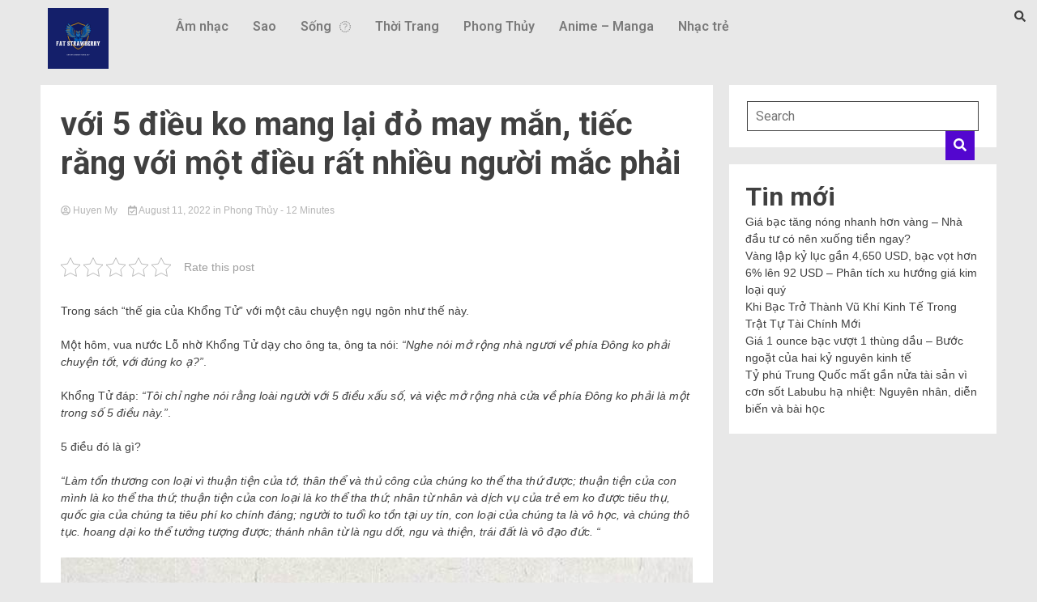

--- FILE ---
content_type: text/html; charset=UTF-8
request_url: https://kcmetropolis.org/voi-5-dieu-ko-mang-lai-do-may-man-tiec-rang-voi-mot-dieu-rat-nhieu-nguoi-mac-phai/
body_size: 21321
content:
<!DOCTYPE html>
<html lang="en-US" prefix="og: https://ogp.me/ns#">
<head>
	<meta charset="UTF-8" />
	<meta name="viewport" content="width=device-width, initial-scale=1" />
	<link rel="profile" href="https://gmpg.org/xfn/11" />
	<link rel="pingback" href="https://kcmetropolis.org/xmlrpc.php" />
	
<!-- Search Engine Optimization by Rank Math - https://s.rankmath.com/home -->
<title>với 5 điều ko mang lại đỏ may mắn, tiếc rằng với một điều rất nhiều người mắc phải - KC Metropolis - Tin tức tổng hợp</title>
<meta name="description" content="Trong sách “thế gia của Khổng Tử” với một câu chuyện ngụ ngôn như thế này."/>
<meta name="robots" content="index, follow, max-snippet:-1, max-video-preview:-1, max-image-preview:large"/>
<link rel="canonical" href="https://kcmetropolis.org/voi-5-dieu-ko-mang-lai-do-may-man-tiec-rang-voi-mot-dieu-rat-nhieu-nguoi-mac-phai/" />
<meta property="og:locale" content="en_US" />
<meta property="og:type" content="article" />
<meta property="og:title" content="với 5 điều ko mang lại đỏ may mắn, tiếc rằng với một điều rất nhiều người mắc phải - KC Metropolis - Tin tức tổng hợp" />
<meta property="og:description" content="Trong sách “thế gia của Khổng Tử” với một câu chuyện ngụ ngôn như thế này." />
<meta property="og:url" content="https://kcmetropolis.org/voi-5-dieu-ko-mang-lai-do-may-man-tiec-rang-voi-mot-dieu-rat-nhieu-nguoi-mac-phai/" />
<meta property="og:site_name" content="KC Metropolis - Tin tức tổng hợp" />
<meta property="article:section" content="Phong Thủy" />
<meta property="og:image" content="https://kcmetropolis.org/wp-content/uploads/2022/08/photo1658812461167-16588124612891936640995.jpg" />
<meta property="og:image:secure_url" content="https://kcmetropolis.org/wp-content/uploads/2022/08/photo1658812461167-16588124612891936640995.jpg" />
<meta property="og:image:width" content="600" />
<meta property="og:image:height" content="315" />
<meta property="og:image:alt" content="với 5 điều ko mang lại đỏ may mắn, tiếc rằng với một điều rất nhiều người mắc phải" />
<meta property="og:image:type" content="image/jpeg" />
<meta property="article:published_time" content="2022-08-11T23:55:07+07:00" />
<meta name="twitter:card" content="summary_large_image" />
<meta name="twitter:title" content="với 5 điều ko mang lại đỏ may mắn, tiếc rằng với một điều rất nhiều người mắc phải - KC Metropolis - Tin tức tổng hợp" />
<meta name="twitter:description" content="Trong sách “thế gia của Khổng Tử” với một câu chuyện ngụ ngôn như thế này." />
<meta name="twitter:image" content="https://kcmetropolis.org/wp-content/uploads/2022/08/photo1658812461167-16588124612891936640995.jpg" />
<meta name="twitter:label1" content="Written by" />
<meta name="twitter:data1" content="Huyen My" />
<meta name="twitter:label2" content="Time to read" />
<meta name="twitter:data2" content="11 minutes" />
<script type="application/ld+json" class="rank-math-schema">{"@context":"https://schema.org","@graph":[{"@type":["Person","Organization"],"@id":"https://kcmetropolis.org/#person","name":"Huyen My"},{"@type":"WebSite","@id":"https://kcmetropolis.org/#website","url":"https://kcmetropolis.org","name":"Huyen My","publisher":{"@id":"https://kcmetropolis.org/#person"},"inLanguage":"en-US"},{"@type":"ImageObject","@id":"https://kcmetropolis.org/wp-content/uploads/2022/08/photo1658812461167-16588124612891936640995.jpg","url":"https://kcmetropolis.org/wp-content/uploads/2022/08/photo1658812461167-16588124612891936640995.jpg","width":"600","height":"315","inLanguage":"en-US"},{"@type":"WebPage","@id":"https://kcmetropolis.org/voi-5-dieu-ko-mang-lai-do-may-man-tiec-rang-voi-mot-dieu-rat-nhieu-nguoi-mac-phai/#webpage","url":"https://kcmetropolis.org/voi-5-dieu-ko-mang-lai-do-may-man-tiec-rang-voi-mot-dieu-rat-nhieu-nguoi-mac-phai/","name":"v\u1edbi 5 \u0111i\u1ec1u ko mang l\u1ea1i \u0111\u1ecf may m\u1eafn, ti\u1ebfc r\u1eb1ng v\u1edbi m\u1ed9t \u0111i\u1ec1u r\u1ea5t nhi\u1ec1u ng\u01b0\u1eddi m\u1eafc ph\u1ea3i - KC Metropolis - Tin t\u1ee9c t\u1ed5ng h\u1ee3p","datePublished":"2022-08-11T23:55:07+07:00","dateModified":"2022-08-11T23:55:07+07:00","isPartOf":{"@id":"https://kcmetropolis.org/#website"},"primaryImageOfPage":{"@id":"https://kcmetropolis.org/wp-content/uploads/2022/08/photo1658812461167-16588124612891936640995.jpg"},"inLanguage":"en-US"},{"@type":"Person","@id":"https://kcmetropolis.org/author/adminnn/","name":"Huyen My","url":"https://kcmetropolis.org/author/adminnn/","image":{"@type":"ImageObject","@id":"https://secure.gravatar.com/avatar/ba897018e2fb64639d6416bd5ea7ad22?s=96&amp;d=mm&amp;r=g","url":"https://secure.gravatar.com/avatar/ba897018e2fb64639d6416bd5ea7ad22?s=96&amp;d=mm&amp;r=g","caption":"Huyen My","inLanguage":"en-US"}},{"@type":"BlogPosting","headline":"v\u1edbi 5 \u0111i\u1ec1u ko mang l\u1ea1i \u0111\u1ecf may m\u1eafn, ti\u1ebfc r\u1eb1ng v\u1edbi m\u1ed9t \u0111i\u1ec1u r\u1ea5t nhi\u1ec1u ng\u01b0\u1eddi m\u1eafc ph\u1ea3i - KC Metropolis - Tin t\u1ee9c","datePublished":"2022-08-11T23:55:07+07:00","dateModified":"2022-08-11T23:55:07+07:00","articleSection":"Phong Th\u1ee7y","author":{"@id":"https://kcmetropolis.org/author/adminnn/"},"publisher":{"@id":"https://kcmetropolis.org/#person"},"description":"Trong s\u00e1ch \u201cth\u1ebf gia c\u1ee7a Kh\u1ed5ng T\u1eed\u201d v\u1edbi m\u1ed9t c\u00e2u chuy\u1ec7n ng\u1ee5 ng\u00f4n nh\u01b0 th\u1ebf n\u00e0y.","name":"v\u1edbi 5 \u0111i\u1ec1u ko mang l\u1ea1i \u0111\u1ecf may m\u1eafn, ti\u1ebfc r\u1eb1ng v\u1edbi m\u1ed9t \u0111i\u1ec1u r\u1ea5t nhi\u1ec1u ng\u01b0\u1eddi m\u1eafc ph\u1ea3i - KC Metropolis - Tin t\u1ee9c","@id":"https://kcmetropolis.org/voi-5-dieu-ko-mang-lai-do-may-man-tiec-rang-voi-mot-dieu-rat-nhieu-nguoi-mac-phai/#richSnippet","isPartOf":{"@id":"https://kcmetropolis.org/voi-5-dieu-ko-mang-lai-do-may-man-tiec-rang-voi-mot-dieu-rat-nhieu-nguoi-mac-phai/#webpage"},"image":{"@id":"https://kcmetropolis.org/wp-content/uploads/2022/08/photo1658812461167-16588124612891936640995.jpg"},"inLanguage":"en-US","mainEntityOfPage":{"@id":"https://kcmetropolis.org/voi-5-dieu-ko-mang-lai-do-may-man-tiec-rang-voi-mot-dieu-rat-nhieu-nguoi-mac-phai/#webpage"}}]}</script>
<!-- /Rank Math WordPress SEO plugin -->

<link rel='dns-prefetch' href='//fonts.googleapis.com' />
<link rel="alternate" type="application/rss+xml" title="KC Metropolis - Tin tức tổng hợp &raquo; Feed" href="https://kcmetropolis.org/feed/" />
<link rel="alternate" type="application/rss+xml" title="KC Metropolis - Tin tức tổng hợp &raquo; Comments Feed" href="https://kcmetropolis.org/comments/feed/" />
<link rel="alternate" type="application/rss+xml" title="KC Metropolis - Tin tức tổng hợp &raquo; với 5 điều ko mang lại đỏ may mắn, tiếc rằng với một điều rất nhiều người mắc phải Comments Feed" href="https://kcmetropolis.org/voi-5-dieu-ko-mang-lai-do-may-man-tiec-rang-voi-mot-dieu-rat-nhieu-nguoi-mac-phai/feed/" />
<script>
window._wpemojiSettings = {"baseUrl":"https:\/\/s.w.org\/images\/core\/emoji\/14.0.0\/72x72\/","ext":".png","svgUrl":"https:\/\/s.w.org\/images\/core\/emoji\/14.0.0\/svg\/","svgExt":".svg","source":{"concatemoji":"https:\/\/kcmetropolis.org\/wp-includes\/js\/wp-emoji-release.min.js?ver=6.1.1"}};
/*! This file is auto-generated */
!function(e,a,t){var n,r,o,i=a.createElement("canvas"),p=i.getContext&&i.getContext("2d");function s(e,t){var a=String.fromCharCode,e=(p.clearRect(0,0,i.width,i.height),p.fillText(a.apply(this,e),0,0),i.toDataURL());return p.clearRect(0,0,i.width,i.height),p.fillText(a.apply(this,t),0,0),e===i.toDataURL()}function c(e){var t=a.createElement("script");t.src=e,t.defer=t.type="text/javascript",a.getElementsByTagName("head")[0].appendChild(t)}for(o=Array("flag","emoji"),t.supports={everything:!0,everythingExceptFlag:!0},r=0;r<o.length;r++)t.supports[o[r]]=function(e){if(p&&p.fillText)switch(p.textBaseline="top",p.font="600 32px Arial",e){case"flag":return s([127987,65039,8205,9895,65039],[127987,65039,8203,9895,65039])?!1:!s([55356,56826,55356,56819],[55356,56826,8203,55356,56819])&&!s([55356,57332,56128,56423,56128,56418,56128,56421,56128,56430,56128,56423,56128,56447],[55356,57332,8203,56128,56423,8203,56128,56418,8203,56128,56421,8203,56128,56430,8203,56128,56423,8203,56128,56447]);case"emoji":return!s([129777,127995,8205,129778,127999],[129777,127995,8203,129778,127999])}return!1}(o[r]),t.supports.everything=t.supports.everything&&t.supports[o[r]],"flag"!==o[r]&&(t.supports.everythingExceptFlag=t.supports.everythingExceptFlag&&t.supports[o[r]]);t.supports.everythingExceptFlag=t.supports.everythingExceptFlag&&!t.supports.flag,t.DOMReady=!1,t.readyCallback=function(){t.DOMReady=!0},t.supports.everything||(n=function(){t.readyCallback()},a.addEventListener?(a.addEventListener("DOMContentLoaded",n,!1),e.addEventListener("load",n,!1)):(e.attachEvent("onload",n),a.attachEvent("onreadystatechange",function(){"complete"===a.readyState&&t.readyCallback()})),(e=t.source||{}).concatemoji?c(e.concatemoji):e.wpemoji&&e.twemoji&&(c(e.twemoji),c(e.wpemoji)))}(window,document,window._wpemojiSettings);
</script>
<style>
img.wp-smiley,
img.emoji {
	display: inline !important;
	border: none !important;
	box-shadow: none !important;
	height: 1em !important;
	width: 1em !important;
	margin: 0 0.07em !important;
	vertical-align: -0.1em !important;
	background: none !important;
	padding: 0 !important;
}
</style>
	<link rel='stylesheet' id='wp-block-library-css' href='https://kcmetropolis.org/wp-includes/css/dist/block-library/style.min.css?ver=6.1.1' media='all' />
<link rel='stylesheet' id='classic-theme-styles-css' href='https://kcmetropolis.org/wp-includes/css/classic-themes.min.css?ver=1' media='all' />
<style id='global-styles-inline-css'>
body{--wp--preset--color--black: #000000;--wp--preset--color--cyan-bluish-gray: #abb8c3;--wp--preset--color--white: #ffffff;--wp--preset--color--pale-pink: #f78da7;--wp--preset--color--vivid-red: #cf2e2e;--wp--preset--color--luminous-vivid-orange: #ff6900;--wp--preset--color--luminous-vivid-amber: #fcb900;--wp--preset--color--light-green-cyan: #7bdcb5;--wp--preset--color--vivid-green-cyan: #00d084;--wp--preset--color--pale-cyan-blue: #8ed1fc;--wp--preset--color--vivid-cyan-blue: #0693e3;--wp--preset--color--vivid-purple: #9b51e0;--wp--preset--gradient--vivid-cyan-blue-to-vivid-purple: linear-gradient(135deg,rgba(6,147,227,1) 0%,rgb(155,81,224) 100%);--wp--preset--gradient--light-green-cyan-to-vivid-green-cyan: linear-gradient(135deg,rgb(122,220,180) 0%,rgb(0,208,130) 100%);--wp--preset--gradient--luminous-vivid-amber-to-luminous-vivid-orange: linear-gradient(135deg,rgba(252,185,0,1) 0%,rgba(255,105,0,1) 100%);--wp--preset--gradient--luminous-vivid-orange-to-vivid-red: linear-gradient(135deg,rgba(255,105,0,1) 0%,rgb(207,46,46) 100%);--wp--preset--gradient--very-light-gray-to-cyan-bluish-gray: linear-gradient(135deg,rgb(238,238,238) 0%,rgb(169,184,195) 100%);--wp--preset--gradient--cool-to-warm-spectrum: linear-gradient(135deg,rgb(74,234,220) 0%,rgb(151,120,209) 20%,rgb(207,42,186) 40%,rgb(238,44,130) 60%,rgb(251,105,98) 80%,rgb(254,248,76) 100%);--wp--preset--gradient--blush-light-purple: linear-gradient(135deg,rgb(255,206,236) 0%,rgb(152,150,240) 100%);--wp--preset--gradient--blush-bordeaux: linear-gradient(135deg,rgb(254,205,165) 0%,rgb(254,45,45) 50%,rgb(107,0,62) 100%);--wp--preset--gradient--luminous-dusk: linear-gradient(135deg,rgb(255,203,112) 0%,rgb(199,81,192) 50%,rgb(65,88,208) 100%);--wp--preset--gradient--pale-ocean: linear-gradient(135deg,rgb(255,245,203) 0%,rgb(182,227,212) 50%,rgb(51,167,181) 100%);--wp--preset--gradient--electric-grass: linear-gradient(135deg,rgb(202,248,128) 0%,rgb(113,206,126) 100%);--wp--preset--gradient--midnight: linear-gradient(135deg,rgb(2,3,129) 0%,rgb(40,116,252) 100%);--wp--preset--duotone--dark-grayscale: url('#wp-duotone-dark-grayscale');--wp--preset--duotone--grayscale: url('#wp-duotone-grayscale');--wp--preset--duotone--purple-yellow: url('#wp-duotone-purple-yellow');--wp--preset--duotone--blue-red: url('#wp-duotone-blue-red');--wp--preset--duotone--midnight: url('#wp-duotone-midnight');--wp--preset--duotone--magenta-yellow: url('#wp-duotone-magenta-yellow');--wp--preset--duotone--purple-green: url('#wp-duotone-purple-green');--wp--preset--duotone--blue-orange: url('#wp-duotone-blue-orange');--wp--preset--font-size--small: 13px;--wp--preset--font-size--medium: 20px;--wp--preset--font-size--large: 36px;--wp--preset--font-size--x-large: 42px;--wp--preset--spacing--20: 0.44rem;--wp--preset--spacing--30: 0.67rem;--wp--preset--spacing--40: 1rem;--wp--preset--spacing--50: 1.5rem;--wp--preset--spacing--60: 2.25rem;--wp--preset--spacing--70: 3.38rem;--wp--preset--spacing--80: 5.06rem;}:where(.is-layout-flex){gap: 0.5em;}body .is-layout-flow > .alignleft{float: left;margin-inline-start: 0;margin-inline-end: 2em;}body .is-layout-flow > .alignright{float: right;margin-inline-start: 2em;margin-inline-end: 0;}body .is-layout-flow > .aligncenter{margin-left: auto !important;margin-right: auto !important;}body .is-layout-constrained > .alignleft{float: left;margin-inline-start: 0;margin-inline-end: 2em;}body .is-layout-constrained > .alignright{float: right;margin-inline-start: 2em;margin-inline-end: 0;}body .is-layout-constrained > .aligncenter{margin-left: auto !important;margin-right: auto !important;}body .is-layout-constrained > :where(:not(.alignleft):not(.alignright):not(.alignfull)){max-width: var(--wp--style--global--content-size);margin-left: auto !important;margin-right: auto !important;}body .is-layout-constrained > .alignwide{max-width: var(--wp--style--global--wide-size);}body .is-layout-flex{display: flex;}body .is-layout-flex{flex-wrap: wrap;align-items: center;}body .is-layout-flex > *{margin: 0;}:where(.wp-block-columns.is-layout-flex){gap: 2em;}.has-black-color{color: var(--wp--preset--color--black) !important;}.has-cyan-bluish-gray-color{color: var(--wp--preset--color--cyan-bluish-gray) !important;}.has-white-color{color: var(--wp--preset--color--white) !important;}.has-pale-pink-color{color: var(--wp--preset--color--pale-pink) !important;}.has-vivid-red-color{color: var(--wp--preset--color--vivid-red) !important;}.has-luminous-vivid-orange-color{color: var(--wp--preset--color--luminous-vivid-orange) !important;}.has-luminous-vivid-amber-color{color: var(--wp--preset--color--luminous-vivid-amber) !important;}.has-light-green-cyan-color{color: var(--wp--preset--color--light-green-cyan) !important;}.has-vivid-green-cyan-color{color: var(--wp--preset--color--vivid-green-cyan) !important;}.has-pale-cyan-blue-color{color: var(--wp--preset--color--pale-cyan-blue) !important;}.has-vivid-cyan-blue-color{color: var(--wp--preset--color--vivid-cyan-blue) !important;}.has-vivid-purple-color{color: var(--wp--preset--color--vivid-purple) !important;}.has-black-background-color{background-color: var(--wp--preset--color--black) !important;}.has-cyan-bluish-gray-background-color{background-color: var(--wp--preset--color--cyan-bluish-gray) !important;}.has-white-background-color{background-color: var(--wp--preset--color--white) !important;}.has-pale-pink-background-color{background-color: var(--wp--preset--color--pale-pink) !important;}.has-vivid-red-background-color{background-color: var(--wp--preset--color--vivid-red) !important;}.has-luminous-vivid-orange-background-color{background-color: var(--wp--preset--color--luminous-vivid-orange) !important;}.has-luminous-vivid-amber-background-color{background-color: var(--wp--preset--color--luminous-vivid-amber) !important;}.has-light-green-cyan-background-color{background-color: var(--wp--preset--color--light-green-cyan) !important;}.has-vivid-green-cyan-background-color{background-color: var(--wp--preset--color--vivid-green-cyan) !important;}.has-pale-cyan-blue-background-color{background-color: var(--wp--preset--color--pale-cyan-blue) !important;}.has-vivid-cyan-blue-background-color{background-color: var(--wp--preset--color--vivid-cyan-blue) !important;}.has-vivid-purple-background-color{background-color: var(--wp--preset--color--vivid-purple) !important;}.has-black-border-color{border-color: var(--wp--preset--color--black) !important;}.has-cyan-bluish-gray-border-color{border-color: var(--wp--preset--color--cyan-bluish-gray) !important;}.has-white-border-color{border-color: var(--wp--preset--color--white) !important;}.has-pale-pink-border-color{border-color: var(--wp--preset--color--pale-pink) !important;}.has-vivid-red-border-color{border-color: var(--wp--preset--color--vivid-red) !important;}.has-luminous-vivid-orange-border-color{border-color: var(--wp--preset--color--luminous-vivid-orange) !important;}.has-luminous-vivid-amber-border-color{border-color: var(--wp--preset--color--luminous-vivid-amber) !important;}.has-light-green-cyan-border-color{border-color: var(--wp--preset--color--light-green-cyan) !important;}.has-vivid-green-cyan-border-color{border-color: var(--wp--preset--color--vivid-green-cyan) !important;}.has-pale-cyan-blue-border-color{border-color: var(--wp--preset--color--pale-cyan-blue) !important;}.has-vivid-cyan-blue-border-color{border-color: var(--wp--preset--color--vivid-cyan-blue) !important;}.has-vivid-purple-border-color{border-color: var(--wp--preset--color--vivid-purple) !important;}.has-vivid-cyan-blue-to-vivid-purple-gradient-background{background: var(--wp--preset--gradient--vivid-cyan-blue-to-vivid-purple) !important;}.has-light-green-cyan-to-vivid-green-cyan-gradient-background{background: var(--wp--preset--gradient--light-green-cyan-to-vivid-green-cyan) !important;}.has-luminous-vivid-amber-to-luminous-vivid-orange-gradient-background{background: var(--wp--preset--gradient--luminous-vivid-amber-to-luminous-vivid-orange) !important;}.has-luminous-vivid-orange-to-vivid-red-gradient-background{background: var(--wp--preset--gradient--luminous-vivid-orange-to-vivid-red) !important;}.has-very-light-gray-to-cyan-bluish-gray-gradient-background{background: var(--wp--preset--gradient--very-light-gray-to-cyan-bluish-gray) !important;}.has-cool-to-warm-spectrum-gradient-background{background: var(--wp--preset--gradient--cool-to-warm-spectrum) !important;}.has-blush-light-purple-gradient-background{background: var(--wp--preset--gradient--blush-light-purple) !important;}.has-blush-bordeaux-gradient-background{background: var(--wp--preset--gradient--blush-bordeaux) !important;}.has-luminous-dusk-gradient-background{background: var(--wp--preset--gradient--luminous-dusk) !important;}.has-pale-ocean-gradient-background{background: var(--wp--preset--gradient--pale-ocean) !important;}.has-electric-grass-gradient-background{background: var(--wp--preset--gradient--electric-grass) !important;}.has-midnight-gradient-background{background: var(--wp--preset--gradient--midnight) !important;}.has-small-font-size{font-size: var(--wp--preset--font-size--small) !important;}.has-medium-font-size{font-size: var(--wp--preset--font-size--medium) !important;}.has-large-font-size{font-size: var(--wp--preset--font-size--large) !important;}.has-x-large-font-size{font-size: var(--wp--preset--font-size--x-large) !important;}
.wp-block-navigation a:where(:not(.wp-element-button)){color: inherit;}
:where(.wp-block-columns.is-layout-flex){gap: 2em;}
.wp-block-pullquote{font-size: 1.5em;line-height: 1.6;}
</style>
<link rel='stylesheet' id='contact-form-7-css' href='https://kcmetropolis.org/wp-content/plugins/contact-form-7/includes/css/styles.css?ver=5.5.6.1' media='all' />
<link rel='stylesheet' id='kk-star-ratings-css' href='https://kcmetropolis.org/wp-content/plugins/kk-star-ratings/src/core/public/css/kk-star-ratings.min.css?ver=5.3.0' media='all' />
<link rel='stylesheet' id='dashicons-css' href='https://kcmetropolis.org/wp-includes/css/dashicons.min.css?ver=6.1.1' media='all' />
<link rel='stylesheet' id='post-views-counter-frontend-css' href='https://kcmetropolis.org/wp-content/plugins/post-views-counter/css/frontend.min.css?ver=1.3.12' media='all' />
<link rel='stylesheet' id='hfe-style-css' href='https://kcmetropolis.org/wp-content/plugins/header-footer-elementor/assets/css/header-footer-elementor.css?ver=1.6.13' media='all' />
<link rel='stylesheet' id='elementor-icons-css' href='https://kcmetropolis.org/wp-content/plugins/elementor/assets/lib/eicons/css/elementor-icons.min.css?ver=5.16.0' media='all' />
<link rel='stylesheet' id='elementor-frontend-css' href='https://kcmetropolis.org/wp-content/plugins/elementor/assets/css/frontend-lite.min.css?ver=3.8.1' media='all' />
<link rel='stylesheet' id='elementor-post-40377-css' href='https://kcmetropolis.org/wp-content/uploads/elementor/css/post-40377.css?ver=1668671432' media='all' />
<link rel='stylesheet' id='elementor-global-css' href='https://kcmetropolis.org/wp-content/uploads/elementor/css/global.css?ver=1668671432' media='all' />
<link rel='stylesheet' id='elementor-post-40380-css' href='https://kcmetropolis.org/wp-content/uploads/elementor/css/post-40380.css?ver=1669016860' media='all' />
<link rel='stylesheet' id='hfe-widgets-style-css' href='https://kcmetropolis.org/wp-content/plugins/header-footer-elementor/inc/widgets-css/frontend.css?ver=1.6.13' media='all' />
<link rel='stylesheet' id='walkerpress-style-css' href='https://kcmetropolis.org/wp-content/themes/walkerpress/style.css?ver=1.0.6' media='all' />
<link rel='stylesheet' id='walkerpress-font-awesome-css' href='https://kcmetropolis.org/wp-content/themes/walkerpress/css/all.css?ver=6.1.1' media='all' />
<link rel='stylesheet' id='walkerpress-swiper-bundle-css' href='https://kcmetropolis.org/wp-content/themes/walkerpress/css/swiper-bundle.css?ver=6.1.1' media='all' />
<link rel='stylesheet' id='walkerpress-body-fonts-css' href='//fonts.googleapis.com/css?family=Roboto%3A400%2C400italic%2C700%2C700italic&#038;ver=6.1.1' media='all' />
<link rel='stylesheet' id='walkerpress-headings-fonts-css' href='//fonts.googleapis.com/css?family=Roboto%3A400%2C400italic%2C700%2C700italic&#038;ver=6.1.1' media='all' />
<link rel='stylesheet' id='google-fonts-1-css' href='https://fonts.googleapis.com/css?family=Roboto%3A100%2C100italic%2C200%2C200italic%2C300%2C300italic%2C400%2C400italic%2C500%2C500italic%2C600%2C600italic%2C700%2C700italic%2C800%2C800italic%2C900%2C900italic%7CRoboto+Slab%3A100%2C100italic%2C200%2C200italic%2C300%2C300italic%2C400%2C400italic%2C500%2C500italic%2C600%2C600italic%2C700%2C700italic%2C800%2C800italic%2C900%2C900italic&#038;display=swap&#038;ver=6.1.1' media='all' />
<link rel='stylesheet' id='elementor-icons-shared-0-css' href='https://kcmetropolis.org/wp-content/plugins/elementor/assets/lib/font-awesome/css/fontawesome.min.css?ver=5.15.3' media='all' />
<link rel='stylesheet' id='elementor-icons-fa-solid-css' href='https://kcmetropolis.org/wp-content/plugins/elementor/assets/lib/font-awesome/css/solid.min.css?ver=5.15.3' media='all' />
<link rel='stylesheet' id='elementor-icons-fa-regular-css' href='https://kcmetropolis.org/wp-content/plugins/elementor/assets/lib/font-awesome/css/regular.min.css?ver=5.15.3' media='all' />
<script src='https://kcmetropolis.org/wp-includes/js/jquery/jquery.min.js?ver=3.6.1' id='jquery-core-js'></script>
<script src='https://kcmetropolis.org/wp-includes/js/jquery/jquery-migrate.min.js?ver=3.3.2' id='jquery-migrate-js'></script>
<link rel="https://api.w.org/" href="https://kcmetropolis.org/wp-json/" /><link rel="alternate" type="application/json" href="https://kcmetropolis.org/wp-json/wp/v2/posts/26941" /><link rel="EditURI" type="application/rsd+xml" title="RSD" href="https://kcmetropolis.org/xmlrpc.php?rsd" />
<link rel="wlwmanifest" type="application/wlwmanifest+xml" href="https://kcmetropolis.org/wp-includes/wlwmanifest.xml" />
<meta name="generator" content="WordPress 6.1.1" />
<link rel='shortlink' href='https://kcmetropolis.org/?p=26941' />
<link rel="alternate" type="application/json+oembed" href="https://kcmetropolis.org/wp-json/oembed/1.0/embed?url=https%3A%2F%2Fkcmetropolis.org%2Fvoi-5-dieu-ko-mang-lai-do-may-man-tiec-rang-voi-mot-dieu-rat-nhieu-nguoi-mac-phai%2F" />
<link rel="alternate" type="text/xml+oembed" href="https://kcmetropolis.org/wp-json/oembed/1.0/embed?url=https%3A%2F%2Fkcmetropolis.org%2Fvoi-5-dieu-ko-mang-lai-do-may-man-tiec-rang-voi-mot-dieu-rat-nhieu-nguoi-mac-phai%2F&#038;format=xml" />
<meta name="google-site-verification" content="JVEXjoY0Fi_chl9-Jb2OBkpq3jcYYt_sZtyOhH3d6ks" />
<!-- Schema optimized by Schema Pro --><script type="application/ld+json">{"@context":"https:\/\/schema.org","@type":"article","mainEntityOfPage":{"@type":"WebPage","@id":"https:\/\/kcmetropolis.org\/voi-5-dieu-ko-mang-lai-do-may-man-tiec-rang-voi-mot-dieu-rat-nhieu-nguoi-mac-phai\/"},"headline":"v\u1edbi 5 \u0111i\u1ec1u ko mang l\u1ea1i \u0111\u1ecf may m\u1eafn, ti\u1ebfc r\u1eb1ng v\u1edbi m\u1ed9t \u0111i\u1ec1u r\u1ea5t nhi\u1ec1u ng\u01b0\u1eddi m\u1eafc ph\u1ea3i","image":{"@type":"ImageObject","url":"https:\/\/kcmetropolis.org\/wp-content\/uploads\/2022\/08\/photo1658812461167-16588124612891936640995.jpg","width":600,"height":315},"datePublished":"2022-08-11T23:55:07","dateModified":"2022-08-11T23:55:07","author":{"@type":"Person","name":"Huyen My"},"publisher":{"@type":"Organization","name":"KC Metropolis - Tin t\u1ee9c t\u1ed5ng h\u1ee3p","logo":{"@type":"ImageObject","url":"https:\/\/kcmetropolis.org\/wp-content\/uploads\/2020\/01\/9749e27f-3473-4754-9cae-4abf4135b4f3_200x200-1-60x60.png","width":60,"height":60}}}</script><!-- / Schema optimized by Schema Pro --><!-- organization Schema optimized by Schema Pro --><script type="application/ld+json">{"@context":"https:\/\/schema.org","@type":"organization","name":"KC Metropolis","url":"https:\/\/kcmetropolis.org","logo":{"@type":"ImageObject","url":"https:\/\/kcmetropolis.org\/wp-content\/uploads\/2020\/01\/9749e27f-3473-4754-9cae-4abf4135b4f3_200x200-1.png","width":200,"height":200}}</script><!-- / organization Schema optimized by Schema Pro --><!-- sitelink-search-box Schema optimized by Schema Pro --><script type="application/ld+json">{"@context":"https:\/\/schema.org","@type":"WebSite","name":"KC Metropolis","url":"https:\/\/kcmetropolis.org","potentialAction":[{"@type":"SearchAction","target":"https:\/\/kcmetropolis.org\/?s={search_term_string}","query-input":"required name=search_term_string"}]}</script><!-- / sitelink-search-box Schema optimized by Schema Pro --><!-- breadcrumb Schema optimized by Schema Pro --><script type="application/ld+json">{"@context":"https:\/\/schema.org","@type":"BreadcrumbList","itemListElement":[{"@type":"ListItem","position":1,"item":{"@id":"https:\/\/kcmetropolis.org\/","name":"Home"}},{"@type":"ListItem","position":2,"item":{"@id":"https:\/\/kcmetropolis.org\/voi-5-dieu-ko-mang-lai-do-may-man-tiec-rang-voi-mot-dieu-rat-nhieu-nguoi-mac-phai\/","name":"v\u1edbi 5 \u0111i\u1ec1u ko mang l\u1ea1i \u0111\u1ecf may m\u1eafn, ti\u1ebfc r\u1eb1ng v\u1edbi m\u1ed9t \u0111i\u1ec1u r\u1ea5t nhi\u1ec1u ng\u01b0\u1eddi m\u1eafc ph\u1ea3i"}}]}</script><!-- / breadcrumb Schema optimized by Schema Pro --><link rel="pingback" href="https://kcmetropolis.org/xmlrpc.php"><style type="text/css">
    :root{
        --primary-color: #5306cf;
        --secondary-color: #d51922;
        --text-color:#404040;
        --heading-color:#000000;
        --light-color:#ffffff;
    }

    body{
        font-family: 'Oxygen',sans-serif;
        font-size: 14px;
        color: var(--text-color);
    }
    
    h1, h2, h3, h4, h5,h6,
    .news-ticker-box span.focus-news-box a{
        font-family: 'Roboto',sans-serif;
    }
    h1{
        font-size: 40px;
    }
    h2{
        font-size: 32px;
    }
    h3{
        font-size: 24px;
    }
    h4{
        font-size: 20px;
    }
    h5{
        font-size: 16px;
    }
    h6{
        font-size: 14px;
    }
    .main-navigation ul li a{
        font-family: 'Roboto',sans-serif;
        text-transform: uppercase;
    }
            .walkerwp-wraper.inner-page-subheader{
            background: transparent;
            color: var(--text-color);
            padding-top: 15px;
            padding-bottom: 5px;
        }
        .single .walkerwp-wraper.inner-page-subheader.sub-header-2,
    .page .walkerwp-wraper.inner-page-subheader.sub-header-2{
        min-height: 400px;
    }
        .walkerwp-wraper.inner-page-subheader a,
    .normal-subheader .walkerpress-breadcrumbs ul li a,
    .normal-subheader .walkerpress-breadcrumbs ul li{
        color: var(--text-color);
        text-decoration: none;
    }
    .walkerwp-wraper.inner-page-subheader img{
        opacity:0.60;
    }
    .walkerwp-wraper.inner-page-subheader a:hover{
        color: var(--secondary-color);
    }
    .walkerwp-wraper.main-header{
        background:#313131;
    }
    .walkerwp-wraper.main-header img.header-overlay-image{
        opacity:0.6 ;
    }
    .site-branding img.custom-logo{
        max-height: 30px;
        width: auto;
        max-width: 100%;
        height: 100%;
    }
    .site-branding h1.site-title{
        font-size: 30px;
        font-family: Roboto;
    }
    .site-branding h1.site-title a{
        color: #ffffff;
        text-decoration: none;
    }
    .site-branding .site-description,
    .site-branding,
    header.header-layout-3 span.walkerpress-current-date {
        color: #ffffff;
    }
    a.walkerpress-post-date, .entry-meta a, .entry-meta, .news-ticker-box span.focus-news-box a.walkerpress-post-date,
    .single  span.category a, .single .article-inner span.category a{
        color: #b5b5b5;
        font-size: 12px;
        font-weight: initial;
    }
    span.estimate-time, span.estimate-reading-time{
        font-size: 12px;
    }
    span.category a{
        color: #5306cf;
        text-transform: initial;
        font-weight: normal;
    }
    footer.site-footer{
        background: #5306cf;
        color: #ffffff;
    }
     footer.site-footer .wp-block-latest-posts__post-author, 
     footer.site-footer .wp-block-latest-posts__post-date,
     .footer-wiget-list .sidebar-widget-block{
        color: #ffffff;
    }
   .site-footer .walkerpress-footer-column .wp-block-latest-posts a, 
   .site-footer .walkerpress-footer-column .widget ul li a, 
   .site-footer .wp-block-tag-cloud a, 
   .site-footer  .sidebar-block section.widget ul li a,
   .footer-wiget-list .sidebar-widget-block a{
        color:#ffffff;
    }
    .site-footer .site-info a,
     .site-footer .site-info{
        color: #ffffff;
    }
    .site-footer .site-info a:hover{
        color: #d51922;
    }
    .site-footer .walkerpress-footer-column .wp-block-latest-posts a:hover, 
   .site-footer .walkerpress-footer-column .widget ul li a:hover, 
   .site-footer .wp-block-tag-cloud a:hover, 
   .site-footer .site-info a:hover,
   .site-footer  .sidebar-block section.widget ul li a:hover,
   .footer-wiget-list .sidebar-widget-block a:hover{
        color:#d51922;
    }
    .footer-overlay-image{
        opacity:0;
    }
    .footer-copyright-wraper:before{
        background: #0d1741;
        opacity: 0;
    }
    .walkerwp-wraper.footer-copyright-wraper{
        padding-top: 15px;
        padding-bottom: 15px;
    }
    .banner-layout-1 .walkerwp-grid-3,
    .featured-post-box,
    .category-post-wraper .category-post-box,
    .category-post-wraper .category-post-2 .category-post-content,
    .frontpage-content-block .walkerpress-widget-content,
    .sidebar-widget-block,
    .walkerwp-wraper.inner-wraper main#primary .content-layout.list-layout article,
    .sidebar-block section.widget,
    .missed-post-box,
    .walkerwp-wraper.banner-layout ul.tabs li.active,
    .single article,
    .page article,
    .single .comments-area,
    .related-posts,
    ul.tabs li.active:after,
    .walkerwp-wraper.inner-wraper main#primary .content-layout.grid-layout article,
    .walkerwp-wraper.inner-wraper main#primary .content-layout.full-layout article,
    .ticker-layout-2 .news-ticker-box span.focus-news-box,
    .ticker-arrows,
    .news-ticker-box,
    .wc-author-box,
    .frontpage-sidebar-block .walkerpress-widget-content,
    main#primary section.no-results.not-found,
    .search.search-results main#primary article,
    section.error-404.not-found,
    .walkerpress-author-box-widget,
    .latest-article-box{
        background: #ffffff;
        
    }
    .featured-post-box,
    .category-post-wraper .category-post-box,
    .category-post-wraper .category-post-2 .category-post-content,
    .frontpage-content-block .walkerpress-widget-content,
    .sidebar-widget-block,
    .walkerwp-wraper.inner-wraper main#primary .content-layout.list-layout article,
    .sidebar-block section.widget,
    .missed-post-box,
    .single article,
    .page article,
    .single .comments-area,
    .related-posts,
    .walkerwp-wraper.inner-wraper main#primary .content-layout.grid-layout article,
    .walkerwp-wraper.inner-wraper main#primary .content-layout.full-layout article,
    .ticker-layout-2 .news-ticker-box span.focus-news-box,
    .news-ticker-box,
    .wc-author-box,
    .frontpage-sidebar-block .walkerpress-widget-content,
    main#primary section.no-results.not-found,
    .search.search-results main#primary article,
    section.error-404.not-found,
    .walkerpress-author-box-widget,
    .latest-article-box{
        border: 0px solid #ffffff;
    }
    .sidebar-panel .sidebar-widget-block {
        border: 0;
    }
    ul.walkerpress-social.icons-custom-color.normal-style li a{
        color: #ffffff;
    }
    ul.walkerpress-social.icons-custom-color.normal-style li a:hover{
        color: #ea1c0e;
    }
    ul.walkerpress-social.icons-custom-color.boxed-style li a{
        background: #222222;
        color: #ffffff;
    }
    ul.walkerpress-social.icons-custom-color.boxed-style li a:hover{
        background: #ffffff;
        color: #ea1c0e;
    }
    .walkerwp-container{
        max-width: 1280px;
    }
    header#masthead.header-layout-4 .walkerwp-container,
    .walkerwp-wraper.main-header{
        padding-top: 50px;
        padding-bottom: 50px;
    }
    .walkerwp-wraper.navigation{
        background: #000000;
    }
    .main-navigation ul li a{
        color: #ffffff;
    }
    .main-navigation ul ul li a:hover, .main-navigation ul ul li a:focus{
         color: #ffffff;
          background: #000000;
    }
    .main-navigation ul li:hover a,
    .main-navigation ul li.current-menu-item a{
        background: #d51922;
        color: #ffffff;
    }
    .main-navigation ul ul li a:hover, 
    .main-navigation ul ul li a:focus,{
         background: #000000;
         color: #ffffff;
    }
    .sidebar-slide-button .slide-button,
    button.global-search-icon{
        color: #ffffff;
    }
    .sidebar-slide-button .slide-button:hover,
    button.global-search-icon:hover{
        color: #d51922;
    }
    .walkerwp-wraper.top-header{
        background: #000000;
        color: #ffffff;
    }
    .sidebar-block,
    .frontpage-sidebar-block{
        width: 28%;
    }
    .walkerwp-wraper.inner-wraper main#primary,
    .frontpage-content-block{
        width: 72%;
    }
    .footer-widgets-wraper{
        padding-bottom: 50px;
        padding-top: 70px;
    }
    .walkerpress-footer-column:before{
        background: #000000;
        opacity: 0.2 ;
    }
    a.walkerpress-primary-button,
    .walkerpress-primary-button
    a.walkerpress-secondary-button,
    .walkerpress-secondary-button{
        border-radius: 0px;
        text-transform: initial;
        font-size: 14px;
    }
    .frontpage-content-block .walkerpress-widget-content,
    .featured-post-box,
    .category-post-wraper .category-post-box,
    .category-post-wraper .category-post-2 .category-post-content,
    .missed-post-box,
    .sidebar-widget-block,
    .walkerwp-wraper.inner-wraper main#primary .content-layout.grid-layout article,
    .sidebar-block section.widget{
        padding: 20px;
    }
    @media(max-width:1024px){
        .sidebar-block,
        .walkerwp-wraper.inner-wraper main#primary,
        .frontpage-sidebar-block,
        .frontpage-content-block {
            width:100%;
        }
    }
</style><noscript><style>.lazyload[data-src]{display:none !important;}</style></noscript><style>.lazyload{background-image:none !important;}.lazyload:before{background-image:none !important;}</style><link rel="icon" href="https://kcmetropolis.org/wp-content/uploads/2019/09/cropped-icon-2-32x32.png" sizes="32x32" />
<link rel="icon" href="https://kcmetropolis.org/wp-content/uploads/2019/09/cropped-icon-2-192x192.png" sizes="192x192" />
<link rel="apple-touch-icon" href="https://kcmetropolis.org/wp-content/uploads/2019/09/cropped-icon-2-180x180.png" />
<meta name="msapplication-TileImage" content="https://kcmetropolis.org/wp-content/uploads/2019/09/cropped-icon-2-270x270.png" />
</head>

<body class="post-template-default single single-post postid-26941 single-format-standard wp-schema-pro-1.5.0 ehf-header ehf-template-walkerpress ehf-stylesheet-walkerpress elementor-default elementor-kit-40377">
<script data-cfasync="false" data-no-defer="1">var ewww_webp_supported=false;</script>
<svg xmlns="http://www.w3.org/2000/svg" viewBox="0 0 0 0" width="0" height="0" focusable="false" role="none" style="visibility: hidden; position: absolute; left: -9999px; overflow: hidden;" ><defs><filter id="wp-duotone-dark-grayscale"><feColorMatrix color-interpolation-filters="sRGB" type="matrix" values=" .299 .587 .114 0 0 .299 .587 .114 0 0 .299 .587 .114 0 0 .299 .587 .114 0 0 " /><feComponentTransfer color-interpolation-filters="sRGB" ><feFuncR type="table" tableValues="0 0.49803921568627" /><feFuncG type="table" tableValues="0 0.49803921568627" /><feFuncB type="table" tableValues="0 0.49803921568627" /><feFuncA type="table" tableValues="1 1" /></feComponentTransfer><feComposite in2="SourceGraphic" operator="in" /></filter></defs></svg><svg xmlns="http://www.w3.org/2000/svg" viewBox="0 0 0 0" width="0" height="0" focusable="false" role="none" style="visibility: hidden; position: absolute; left: -9999px; overflow: hidden;" ><defs><filter id="wp-duotone-grayscale"><feColorMatrix color-interpolation-filters="sRGB" type="matrix" values=" .299 .587 .114 0 0 .299 .587 .114 0 0 .299 .587 .114 0 0 .299 .587 .114 0 0 " /><feComponentTransfer color-interpolation-filters="sRGB" ><feFuncR type="table" tableValues="0 1" /><feFuncG type="table" tableValues="0 1" /><feFuncB type="table" tableValues="0 1" /><feFuncA type="table" tableValues="1 1" /></feComponentTransfer><feComposite in2="SourceGraphic" operator="in" /></filter></defs></svg><svg xmlns="http://www.w3.org/2000/svg" viewBox="0 0 0 0" width="0" height="0" focusable="false" role="none" style="visibility: hidden; position: absolute; left: -9999px; overflow: hidden;" ><defs><filter id="wp-duotone-purple-yellow"><feColorMatrix color-interpolation-filters="sRGB" type="matrix" values=" .299 .587 .114 0 0 .299 .587 .114 0 0 .299 .587 .114 0 0 .299 .587 .114 0 0 " /><feComponentTransfer color-interpolation-filters="sRGB" ><feFuncR type="table" tableValues="0.54901960784314 0.98823529411765" /><feFuncG type="table" tableValues="0 1" /><feFuncB type="table" tableValues="0.71764705882353 0.25490196078431" /><feFuncA type="table" tableValues="1 1" /></feComponentTransfer><feComposite in2="SourceGraphic" operator="in" /></filter></defs></svg><svg xmlns="http://www.w3.org/2000/svg" viewBox="0 0 0 0" width="0" height="0" focusable="false" role="none" style="visibility: hidden; position: absolute; left: -9999px; overflow: hidden;" ><defs><filter id="wp-duotone-blue-red"><feColorMatrix color-interpolation-filters="sRGB" type="matrix" values=" .299 .587 .114 0 0 .299 .587 .114 0 0 .299 .587 .114 0 0 .299 .587 .114 0 0 " /><feComponentTransfer color-interpolation-filters="sRGB" ><feFuncR type="table" tableValues="0 1" /><feFuncG type="table" tableValues="0 0.27843137254902" /><feFuncB type="table" tableValues="0.5921568627451 0.27843137254902" /><feFuncA type="table" tableValues="1 1" /></feComponentTransfer><feComposite in2="SourceGraphic" operator="in" /></filter></defs></svg><svg xmlns="http://www.w3.org/2000/svg" viewBox="0 0 0 0" width="0" height="0" focusable="false" role="none" style="visibility: hidden; position: absolute; left: -9999px; overflow: hidden;" ><defs><filter id="wp-duotone-midnight"><feColorMatrix color-interpolation-filters="sRGB" type="matrix" values=" .299 .587 .114 0 0 .299 .587 .114 0 0 .299 .587 .114 0 0 .299 .587 .114 0 0 " /><feComponentTransfer color-interpolation-filters="sRGB" ><feFuncR type="table" tableValues="0 0" /><feFuncG type="table" tableValues="0 0.64705882352941" /><feFuncB type="table" tableValues="0 1" /><feFuncA type="table" tableValues="1 1" /></feComponentTransfer><feComposite in2="SourceGraphic" operator="in" /></filter></defs></svg><svg xmlns="http://www.w3.org/2000/svg" viewBox="0 0 0 0" width="0" height="0" focusable="false" role="none" style="visibility: hidden; position: absolute; left: -9999px; overflow: hidden;" ><defs><filter id="wp-duotone-magenta-yellow"><feColorMatrix color-interpolation-filters="sRGB" type="matrix" values=" .299 .587 .114 0 0 .299 .587 .114 0 0 .299 .587 .114 0 0 .299 .587 .114 0 0 " /><feComponentTransfer color-interpolation-filters="sRGB" ><feFuncR type="table" tableValues="0.78039215686275 1" /><feFuncG type="table" tableValues="0 0.94901960784314" /><feFuncB type="table" tableValues="0.35294117647059 0.47058823529412" /><feFuncA type="table" tableValues="1 1" /></feComponentTransfer><feComposite in2="SourceGraphic" operator="in" /></filter></defs></svg><svg xmlns="http://www.w3.org/2000/svg" viewBox="0 0 0 0" width="0" height="0" focusable="false" role="none" style="visibility: hidden; position: absolute; left: -9999px; overflow: hidden;" ><defs><filter id="wp-duotone-purple-green"><feColorMatrix color-interpolation-filters="sRGB" type="matrix" values=" .299 .587 .114 0 0 .299 .587 .114 0 0 .299 .587 .114 0 0 .299 .587 .114 0 0 " /><feComponentTransfer color-interpolation-filters="sRGB" ><feFuncR type="table" tableValues="0.65098039215686 0.40392156862745" /><feFuncG type="table" tableValues="0 1" /><feFuncB type="table" tableValues="0.44705882352941 0.4" /><feFuncA type="table" tableValues="1 1" /></feComponentTransfer><feComposite in2="SourceGraphic" operator="in" /></filter></defs></svg><svg xmlns="http://www.w3.org/2000/svg" viewBox="0 0 0 0" width="0" height="0" focusable="false" role="none" style="visibility: hidden; position: absolute; left: -9999px; overflow: hidden;" ><defs><filter id="wp-duotone-blue-orange"><feColorMatrix color-interpolation-filters="sRGB" type="matrix" values=" .299 .587 .114 0 0 .299 .587 .114 0 0 .299 .587 .114 0 0 .299 .587 .114 0 0 " /><feComponentTransfer color-interpolation-filters="sRGB" ><feFuncR type="table" tableValues="0.098039215686275 1" /><feFuncG type="table" tableValues="0 0.66274509803922" /><feFuncB type="table" tableValues="0.84705882352941 0.41960784313725" /><feFuncA type="table" tableValues="1 1" /></feComponentTransfer><feComposite in2="SourceGraphic" operator="in" /></filter></defs></svg><div id="page" class="hfeed site">

		<header id="masthead" itemscope="itemscope" itemtype="https://schema.org/WPHeader">
			<p class="main-title bhf-hidden" itemprop="headline"><a href="https://kcmetropolis.org" title="KC Metropolis &#8211; Tin tức tổng hợp" rel="home">KC Metropolis &#8211; Tin tức tổng hợp</a></p>
					<div data-elementor-type="wp-post" data-elementor-id="40380" class="elementor elementor-40380">
									<section class="elementor-section elementor-top-section elementor-element elementor-element-bf566d4 elementor-section-full_width elementor-section-height-default elementor-section-height-default" data-id="bf566d4" data-element_type="section">
						<div class="elementor-container elementor-column-gap-default">
					<div class="elementor-column elementor-col-33 elementor-top-column elementor-element elementor-element-362523f" data-id="362523f" data-element_type="column">
			<div class="elementor-widget-wrap elementor-element-populated">
								<div class="elementor-element elementor-element-501e60d elementor-widget elementor-widget-image" data-id="501e60d" data-element_type="widget" data-widget_type="image.default">
				<div class="elementor-widget-container">
			<style>/*! elementor - v3.8.1 - 13-11-2022 */
.elementor-widget-image{text-align:center}.elementor-widget-image a{display:inline-block}.elementor-widget-image a img[src$=".svg"]{width:48px}.elementor-widget-image img{vertical-align:middle;display:inline-block}</style>													<a href="https://kcmetropolis.org/">
							<img src="[data-uri]" title="Logo_KCMetropolis_512x512" alt="Logo_KCMetropolis_512x512" data-src="https://kcmetropolis.org/wp-content/uploads/elementor/thumbs/Logo_KCMetropolis_512x512-pxu4jniaovzkg2462buz8y2xq0urheipwkb7tfcyb2.png" decoding="async" class="lazyload" /><noscript><img src="https://kcmetropolis.org/wp-content/uploads/elementor/thumbs/Logo_KCMetropolis_512x512-pxu4jniaovzkg2462buz8y2xq0urheipwkb7tfcyb2.png" title="Logo_KCMetropolis_512x512" alt="Logo_KCMetropolis_512x512" data-eio="l" /></noscript>								</a>
															</div>
				</div>
					</div>
		</div>
				<div class="elementor-column elementor-col-33 elementor-top-column elementor-element elementor-element-09b6347" data-id="09b6347" data-element_type="column">
			<div class="elementor-widget-wrap elementor-element-populated">
								<div class="elementor-element elementor-element-e335770 hfe-nav-menu__align-left hfe-submenu-icon-arrow hfe-submenu-animation-none hfe-link-redirect-child hfe-nav-menu__breakpoint-tablet elementor-widget elementor-widget-navigation-menu" data-id="e335770" data-element_type="widget" data-settings="{&quot;padding_horizontal_menu_item&quot;:{&quot;unit&quot;:&quot;px&quot;,&quot;size&quot;:15,&quot;sizes&quot;:[]},&quot;padding_horizontal_menu_item_tablet&quot;:{&quot;unit&quot;:&quot;px&quot;,&quot;size&quot;:&quot;&quot;,&quot;sizes&quot;:[]},&quot;padding_horizontal_menu_item_mobile&quot;:{&quot;unit&quot;:&quot;px&quot;,&quot;size&quot;:&quot;&quot;,&quot;sizes&quot;:[]},&quot;padding_vertical_menu_item&quot;:{&quot;unit&quot;:&quot;px&quot;,&quot;size&quot;:15,&quot;sizes&quot;:[]},&quot;padding_vertical_menu_item_tablet&quot;:{&quot;unit&quot;:&quot;px&quot;,&quot;size&quot;:&quot;&quot;,&quot;sizes&quot;:[]},&quot;padding_vertical_menu_item_mobile&quot;:{&quot;unit&quot;:&quot;px&quot;,&quot;size&quot;:&quot;&quot;,&quot;sizes&quot;:[]},&quot;menu_space_between&quot;:{&quot;unit&quot;:&quot;px&quot;,&quot;size&quot;:&quot;&quot;,&quot;sizes&quot;:[]},&quot;menu_space_between_tablet&quot;:{&quot;unit&quot;:&quot;px&quot;,&quot;size&quot;:&quot;&quot;,&quot;sizes&quot;:[]},&quot;menu_space_between_mobile&quot;:{&quot;unit&quot;:&quot;px&quot;,&quot;size&quot;:&quot;&quot;,&quot;sizes&quot;:[]},&quot;menu_row_space&quot;:{&quot;unit&quot;:&quot;px&quot;,&quot;size&quot;:&quot;&quot;,&quot;sizes&quot;:[]},&quot;menu_row_space_tablet&quot;:{&quot;unit&quot;:&quot;px&quot;,&quot;size&quot;:&quot;&quot;,&quot;sizes&quot;:[]},&quot;menu_row_space_mobile&quot;:{&quot;unit&quot;:&quot;px&quot;,&quot;size&quot;:&quot;&quot;,&quot;sizes&quot;:[]},&quot;dropdown_border_radius&quot;:{&quot;unit&quot;:&quot;px&quot;,&quot;top&quot;:&quot;&quot;,&quot;right&quot;:&quot;&quot;,&quot;bottom&quot;:&quot;&quot;,&quot;left&quot;:&quot;&quot;,&quot;isLinked&quot;:true},&quot;dropdown_border_radius_tablet&quot;:{&quot;unit&quot;:&quot;px&quot;,&quot;top&quot;:&quot;&quot;,&quot;right&quot;:&quot;&quot;,&quot;bottom&quot;:&quot;&quot;,&quot;left&quot;:&quot;&quot;,&quot;isLinked&quot;:true},&quot;dropdown_border_radius_mobile&quot;:{&quot;unit&quot;:&quot;px&quot;,&quot;top&quot;:&quot;&quot;,&quot;right&quot;:&quot;&quot;,&quot;bottom&quot;:&quot;&quot;,&quot;left&quot;:&quot;&quot;,&quot;isLinked&quot;:true},&quot;width_dropdown_item&quot;:{&quot;unit&quot;:&quot;px&quot;,&quot;size&quot;:&quot;220&quot;,&quot;sizes&quot;:[]},&quot;width_dropdown_item_tablet&quot;:{&quot;unit&quot;:&quot;px&quot;,&quot;size&quot;:&quot;&quot;,&quot;sizes&quot;:[]},&quot;width_dropdown_item_mobile&quot;:{&quot;unit&quot;:&quot;px&quot;,&quot;size&quot;:&quot;&quot;,&quot;sizes&quot;:[]},&quot;padding_horizontal_dropdown_item&quot;:{&quot;unit&quot;:&quot;px&quot;,&quot;size&quot;:&quot;&quot;,&quot;sizes&quot;:[]},&quot;padding_horizontal_dropdown_item_tablet&quot;:{&quot;unit&quot;:&quot;px&quot;,&quot;size&quot;:&quot;&quot;,&quot;sizes&quot;:[]},&quot;padding_horizontal_dropdown_item_mobile&quot;:{&quot;unit&quot;:&quot;px&quot;,&quot;size&quot;:&quot;&quot;,&quot;sizes&quot;:[]},&quot;padding_vertical_dropdown_item&quot;:{&quot;unit&quot;:&quot;px&quot;,&quot;size&quot;:15,&quot;sizes&quot;:[]},&quot;padding_vertical_dropdown_item_tablet&quot;:{&quot;unit&quot;:&quot;px&quot;,&quot;size&quot;:&quot;&quot;,&quot;sizes&quot;:[]},&quot;padding_vertical_dropdown_item_mobile&quot;:{&quot;unit&quot;:&quot;px&quot;,&quot;size&quot;:&quot;&quot;,&quot;sizes&quot;:[]},&quot;distance_from_menu&quot;:{&quot;unit&quot;:&quot;px&quot;,&quot;size&quot;:&quot;&quot;,&quot;sizes&quot;:[]},&quot;distance_from_menu_tablet&quot;:{&quot;unit&quot;:&quot;px&quot;,&quot;size&quot;:&quot;&quot;,&quot;sizes&quot;:[]},&quot;distance_from_menu_mobile&quot;:{&quot;unit&quot;:&quot;px&quot;,&quot;size&quot;:&quot;&quot;,&quot;sizes&quot;:[]},&quot;toggle_size&quot;:{&quot;unit&quot;:&quot;px&quot;,&quot;size&quot;:&quot;&quot;,&quot;sizes&quot;:[]},&quot;toggle_size_tablet&quot;:{&quot;unit&quot;:&quot;px&quot;,&quot;size&quot;:&quot;&quot;,&quot;sizes&quot;:[]},&quot;toggle_size_mobile&quot;:{&quot;unit&quot;:&quot;px&quot;,&quot;size&quot;:&quot;&quot;,&quot;sizes&quot;:[]},&quot;toggle_border_width&quot;:{&quot;unit&quot;:&quot;px&quot;,&quot;size&quot;:&quot;&quot;,&quot;sizes&quot;:[]},&quot;toggle_border_width_tablet&quot;:{&quot;unit&quot;:&quot;px&quot;,&quot;size&quot;:&quot;&quot;,&quot;sizes&quot;:[]},&quot;toggle_border_width_mobile&quot;:{&quot;unit&quot;:&quot;px&quot;,&quot;size&quot;:&quot;&quot;,&quot;sizes&quot;:[]},&quot;toggle_border_radius&quot;:{&quot;unit&quot;:&quot;px&quot;,&quot;size&quot;:&quot;&quot;,&quot;sizes&quot;:[]},&quot;toggle_border_radius_tablet&quot;:{&quot;unit&quot;:&quot;px&quot;,&quot;size&quot;:&quot;&quot;,&quot;sizes&quot;:[]},&quot;toggle_border_radius_mobile&quot;:{&quot;unit&quot;:&quot;px&quot;,&quot;size&quot;:&quot;&quot;,&quot;sizes&quot;:[]}}" data-widget_type="navigation-menu.default">
				<div class="elementor-widget-container">
						<div class="hfe-nav-menu hfe-layout-horizontal hfe-nav-menu-layout horizontal hfe-pointer__none" data-layout="horizontal">
				<div class="hfe-nav-menu__toggle elementor-clickable">
					<div class="hfe-nav-menu-icon">
						<i aria-hidden="true" tabindex="0" class="fas fa-align-justify"></i>					</div>
				</div>
				<nav class="hfe-nav-menu__layout-horizontal hfe-nav-menu__submenu-arrow" data-toggle-icon="&lt;i aria-hidden=&quot;true&quot; tabindex=&quot;0&quot; class=&quot;fas fa-align-justify&quot;&gt;&lt;/i&gt;" data-close-icon="&lt;i aria-hidden=&quot;true&quot; tabindex=&quot;0&quot; class=&quot;far fa-window-close&quot;&gt;&lt;/i&gt;" data-full-width="yes"><ul id="menu-1-e335770" class="hfe-nav-menu"><li id="menu-item-346" class="menu-item menu-item-type-taxonomy menu-item-object-category parent hfe-creative-menu"><a href="https://kcmetropolis.org/category/am-nhac/" class = "hfe-menu-item">Âm nhạc</a></li>
<li id="menu-item-16" class="menu-item menu-item-type-taxonomy menu-item-object-category parent hfe-creative-menu"><a href="https://kcmetropolis.org/category/sao/" class = "hfe-menu-item">Sao</a></li>
<li id="menu-item-19" class="menu-item menu-item-type-taxonomy menu-item-object-category menu-item-has-children parent hfe-has-submenu hfe-creative-menu"><div class="hfe-has-submenu-container"><a href="https://kcmetropolis.org/category/song/" class = "hfe-menu-item">Sống<span class='hfe-menu-toggle sub-arrow hfe-menu-child-0'><i class='fa'></i></span></a></div>
<ul class="sub-menu">
	<li id="menu-item-20" class="menu-item menu-item-type-taxonomy menu-item-object-category hfe-creative-menu"><a href="https://kcmetropolis.org/category/song/an-choi/" class = "hfe-sub-menu-item">Ăn chơi</a></li>
	<li id="menu-item-21" class="menu-item menu-item-type-taxonomy menu-item-object-category hfe-creative-menu"><a href="https://kcmetropolis.org/category/song/dep/" class = "hfe-sub-menu-item">Đẹp</a></li>
</ul>
</li>
<li id="menu-item-7779" class="menu-item menu-item-type-taxonomy menu-item-object-category parent hfe-creative-menu"><a href="https://kcmetropolis.org/category/thoi-trang/" class = "hfe-menu-item">Thời Trang</a></li>
<li id="menu-item-23054" class="menu-item menu-item-type-taxonomy menu-item-object-category current-post-ancestor current-menu-parent current-post-parent parent hfe-creative-menu"><a href="https://kcmetropolis.org/category/phong-thuy/" class = "hfe-menu-item">Phong Thủy</a></li>
<li id="menu-item-30763" class="menu-item menu-item-type-taxonomy menu-item-object-category parent hfe-creative-menu"><a href="https://kcmetropolis.org/category/anime-manga/" class = "hfe-menu-item">Anime &#8211; Manga</a></li>
<li id="menu-item-14" class="menu-item menu-item-type-taxonomy menu-item-object-category parent hfe-creative-menu"><a href="https://kcmetropolis.org/category/am-nhac/nhac-tre/" class = "hfe-menu-item">Nhạc trẻ</a></li>
</ul></nav>              
			</div>
					</div>
				</div>
					</div>
		</div>
				<div class="elementor-column elementor-col-33 elementor-top-column elementor-element elementor-element-564a5f0" data-id="564a5f0" data-element_type="column">
			<div class="elementor-widget-wrap elementor-element-populated">
								<div class="elementor-element elementor-element-489f2ad hfe-search-layout-icon elementor-widget elementor-widget-hfe-search-button" data-id="489f2ad" data-element_type="widget" data-settings="{&quot;input_icon_size&quot;:{&quot;unit&quot;:&quot;px&quot;,&quot;size&quot;:250,&quot;sizes&quot;:[]},&quot;input_icon_size_tablet&quot;:{&quot;unit&quot;:&quot;px&quot;,&quot;size&quot;:&quot;&quot;,&quot;sizes&quot;:[]},&quot;input_icon_size_mobile&quot;:{&quot;unit&quot;:&quot;px&quot;,&quot;size&quot;:&quot;&quot;,&quot;sizes&quot;:[]},&quot;toggle_icon_size&quot;:{&quot;unit&quot;:&quot;px&quot;,&quot;size&quot;:15,&quot;sizes&quot;:[]},&quot;toggle_icon_size_tablet&quot;:{&quot;unit&quot;:&quot;px&quot;,&quot;size&quot;:&quot;&quot;,&quot;sizes&quot;:[]},&quot;toggle_icon_size_mobile&quot;:{&quot;unit&quot;:&quot;px&quot;,&quot;size&quot;:&quot;&quot;,&quot;sizes&quot;:[]}}" data-widget_type="hfe-search-button.default">
				<div class="elementor-widget-container">
					<form class="hfe-search-button-wrapper" role="search" action="https://kcmetropolis.org" method="get">
						<div class = "hfe-search-icon-toggle">
				<input placeholder="" class="hfe-search-form__input" type="search" name="s" title="Search" value="">
				<i class="fas fa-search" aria-hidden="true"></i>
			</div>
					</form>
				</div>
				</div>
					</div>
		</div>
							</div>
		</section>
							</div>
				</header>

	
<div class="walkerwp-wraper inner-wraper">
		<div class="walkerwp-container">
				<main id="primary" class="site-main walkerwp-grid-9 right-sidebar-layout">

			
<article id="post-26941" class="post-26941 post type-post status-publish format-standard has-post-thumbnail hentry category-phong-thuy">
	
			<div class="article-inner has-thumbnails">
		<header class="entry-header">

			<h1 class="entry-title">với 5 điều ko mang lại đỏ may mắn, tiếc rằng với một điều rất nhiều người mắc phải</h1>				<div class="entry-meta">
							<a href="https://kcmetropolis.org/author/adminnn/" class="post-author">
                                    <div class="author-avtar">
                            </div>
                      <i class="far fa-user-circle"></i> Huyen My        </a>
		<a class="walkerpress-post-date" href="https://kcmetropolis.org/2022/08/11/"><i class="far fa-calendar-check"></i> August 11, 2022        </a>
        
			 <span class="category">
            
           <span class="cat-links">in <a href="https://kcmetropolis.org/category/phong-thuy/" rel="category tag">Phong Thủy</a></span>               
        </span>
				<span class="article-reading-time" title="Estimated Reading Time of Article"> - 12 Minutes</span>
		
					
				</div><!-- .entry-meta -->
					</header><!-- .entry-header -->
					<div class="walkerpress-post-thumbnails">
				
			<div class="post-thumbnail">
							</div><!-- .post-thumbnail -->

				</div>
			

	<div class="entry-content">
		
<div class="kk-star-ratings
     kksr-valign-top     kksr-align-left    "
    data-payload="{&quot;align&quot;:&quot;left&quot;,&quot;id&quot;:&quot;26941&quot;,&quot;slug&quot;:&quot;default&quot;,&quot;valign&quot;:&quot;top&quot;,&quot;reference&quot;:&quot;auto&quot;,&quot;count&quot;:&quot;0&quot;,&quot;readonly&quot;:&quot;&quot;,&quot;score&quot;:&quot;0&quot;,&quot;best&quot;:&quot;5&quot;,&quot;gap&quot;:&quot;4&quot;,&quot;greet&quot;:&quot;Rate this post&quot;,&quot;legend&quot;:&quot;0\/5 - (0 votes)&quot;,&quot;size&quot;:&quot;24&quot;,&quot;width&quot;:&quot;0&quot;,&quot;_legend&quot;:&quot;{score}\/{best} - ({count} {votes})&quot;}">
    
<div class="kksr-stars">
    
<div class="kksr-stars-inactive">
            <div class="kksr-star" data-star="1" style="padding-right: 4px">
            

<div class="kksr-icon" style="width: 24px; height: 24px;"></div>
        </div>
            <div class="kksr-star" data-star="2" style="padding-right: 4px">
            

<div class="kksr-icon" style="width: 24px; height: 24px;"></div>
        </div>
            <div class="kksr-star" data-star="3" style="padding-right: 4px">
            

<div class="kksr-icon" style="width: 24px; height: 24px;"></div>
        </div>
            <div class="kksr-star" data-star="4" style="padding-right: 4px">
            

<div class="kksr-icon" style="width: 24px; height: 24px;"></div>
        </div>
            <div class="kksr-star" data-star="5" style="padding-right: 4px">
            

<div class="kksr-icon" style="width: 24px; height: 24px;"></div>
        </div>
    </div>
    
<div class="kksr-stars-active" style="width: 0px;">
            <div class="kksr-star" style="padding-right: 4px">
            

<div class="kksr-icon" style="width: 24px; height: 24px;"></div>
        </div>
            <div class="kksr-star" style="padding-right: 4px">
            

<div class="kksr-icon" style="width: 24px; height: 24px;"></div>
        </div>
            <div class="kksr-star" style="padding-right: 4px">
            

<div class="kksr-icon" style="width: 24px; height: 24px;"></div>
        </div>
            <div class="kksr-star" style="padding-right: 4px">
            

<div class="kksr-icon" style="width: 24px; height: 24px;"></div>
        </div>
            <div class="kksr-star" style="padding-right: 4px">
            

<div class="kksr-icon" style="width: 24px; height: 24px;"></div>
        </div>
    </div>
</div>
    
<div class="kksr-legend">
            <span class="kksr-muted">Rate this post</span>
    </div>
</div>
<p></p>
<div>
<p>                                    <!-- Kham pha --></p>
<p>Trong sách “thế gia của Khổng Tử” với một câu chuyện ngụ ngôn như thế này.</p>
<p>Một hôm, vua nước Lỗ nhờ Khổng Tử dạy cho ông ta, ông ta nói: <i>&#8220;Nghe nói mở rộng nhà ngươi về phía Đông ko phải chuyện tốt, với đúng ko ạ?&#8221;</i>.</p>
<p>Khổng Tử đáp: <i>&#8220;Tôi chỉ nghe nói rằng loài người với 5 điều xấu số, và việc mở rộng nhà cửa về phía Đông ko phải là một trong số 5 điều này.&#8221;</i>. </p>
<p>5 điều đó là gì?</p>
<p><i>&#8220;Làm tổn thương con loại vì thuận tiện của tớ, thân thể và thủ công của chúng ko thể tha thứ được; thuận tiện của con mình là ko thể tha thứ; thuận tiện của con loại là ko thể tha thứ; nhân từ nhân và dịch vụ của trẻ em ko được tiêu thụ, quốc gia của chúng ta tiêu phí ko chính đáng; người to tuổi ko tồn tại uy tín, con loại của chúng ta là vô học, và chúng thô tục. hoang dại ko thể tưởng tượng được; thánh nhân từ là ngu dốt, ngu và thiện, trái đất là vô đạo đức. &#8220;</i></p>
<div class="VCSortableInPreviewMode noCaption" style="" type="Photo">
<div><img decoding="async" style="width:100%;" src="[data-uri]" id="img_476255993191792640" w="640" h="652" alt="Có 5 điều không mang lại may mắn, tiếc rằng có một điều mà nhiều người mắc phải - Ảnh 1." title="Có 5 điều không mang lại may mắn, tiếc rằng có một điều mà nhiều người mắc phải - Ảnh 1." rel="lightbox" photoid="476255993191792640" type="photo" data-original="https://kenh14cdn.com/203336854389633024/2022/7/26/2816809319053420631299199173842705890570304n-16574452395382035430256-1658812275143246373323.jpg" width="" height="" data-src="https://kcmetropolis.org/wp-content/uploads/2022/08/2816809319053420631299199173842705890570304n-16574452395382035430256-1658812275143246373323.jpg" class="lazyload" /><noscript><img decoding="async" style="width:100%;" src="https://kcmetropolis.org/wp-content/uploads/2022/08/2816809319053420631299199173842705890570304n-16574452395382035430256-1658812275143246373323.jpg" id="img_476255993191792640" w="640" h="652" alt="Có 5 điều không mang lại may mắn, tiếc rằng có một điều mà nhiều người mắc phải - Ảnh 1." title="Có 5 điều không mang lại may mắn, tiếc rằng có một điều mà nhiều người mắc phải - Ảnh 1." rel="lightbox" photoid="476255993191792640" type="photo" data-original="https://kenh14cdn.com/203336854389633024/2022/7/26/2816809319053420631299199173842705890570304n-16574452395382035430256-1658812275143246373323.jpg" width="" height="" data-eio="l" /></noscript></div>
</div>
<p><b><i>Thứ nhất, &#8220;Hại người vì tư lợi, tự hại mình ko phải tự nhiên nhưng với&#8221;</i></b>tức là làm những việc chỉ biết lợi mình nhưng ko sử dụng rộng rãi, làm tổn hại tới thuận tiện của người khác thì sau này người gặp xui xẻo được xem là chính mình.</p>
<p><b><i>Thứ nhì, &#8220;Khí của trẻ thích, vốn của trẻ, giá của sự hoang dại&#8221;,</i></b>    với ý kiến ​​cho rằng nếu bỏ qua người già, ko chăm sóc, ko sử dụng rộng rãi, thay vào đó dành hết tình yêu thương cho con cháu thì gia đình sẽ đen thui.</p>
<p>vì sao ko tồn tại đỏ may mắn?  Ai đó đã ví von mối quan hệ giữa phụ vương mẹ và con loại giống như một loại cây to, quả của cây này là con, cành là phụ vương mẹ, gốc là những cụ &#8230; Muốn cây này đơm hoa kết trái xum xuê, nên chúng ta đưa nước và chất dinh dưỡng vào đâu?  Vào rễ.</p>
<p>Nhưng hồ hết chúng ta hiện nay đều đổ nước và chất dinh dưỡng trực tiếp lên quả, kết quả là những quả này ko hấp thụ được chất dinh dưỡng, lâu dần sẽ bị thối rữa.  Đây là mấu chốt của vấn đề giáo dục con loại chúng ta ngày nay.</p>
<p>Vì vậy, với người nói, ngày xưa “hiếu tử” tức là con loại (vong) hiếu thảo với phụ vương mẹ, nhưng ngày nay, nghĩa của từ này còn hoàn toàn với thể đã biến đổi, “hiếu thảo” ngày nay là hiếu thảo với con cháu. (loại chết).</p>
<p>phụ vương mẹ là tấm gương rất quan yếu trong những công việc giáo dục con loại, nếu trong gia đình, người chơi hoàn toàn với thể hiếu thảo với phụ vương mẹ, con loại soi gương như đồng chí thì đương nhiên chúng cũng sẽ hiếu thảo với người to.  nhưng người chơi ko cần thiết phải nói bất kỳ điều gì.</p>
<p>với một câu chuyện như thế này.</p>
<p>với một người phụ vương tuổi đã cao, ko còn tài năng lao động, nhưng người đại trượng phu của ông đã đối xử rất tệ bạc với ông.  Thế nhưng bị con loại mắng, đứa mắng, đứa tiến công lại khiến cho cho cả nhà náo loạn.  Cứ như vậy sẽ ko giải quyết được vấn đề gì.</p>
<p>Một lần, anh ta đi kiếm một ông già khác và tâm sự: <i>&#8220;Con loại chúng ta suốt ngày tiến công đập mắng chửi tôi, rất vô lễ, cuộc đời tôi khổ lắm rồi, anh nói tôi phải làm sao ngày nay?&#8221;</i>.</p>
<p>Ông già nói với anh ta: <i>&#8220;Để tôi hỏi cậu một chuyện, cậu phải thành thực replay thì tôi thế hệ hoàn toàn với thể giúp cậu.&#8221;</i>.</p>
<p>Anh ấy nói: <i>&#8220;Được rồi, ngươi hoàn toàn với thể hỏi, ta sẽ thành thực replay.&#8221;</i>.</p>
<p>Ông già hỏi anh ta: <i>&#8220;Vậy thái độ của ngươi đối với phụ vương mẹ như thế nào?&#8221;</i></p>
<p>Vừa nghe câu hỏi, anh ta đột nhiên cảm nhận thấy rất xấu cọp, nói: <i>&#8220;Tôi đối xử với phụ vương mẹ tôi giống như cách nhưng con tôi đối xử với tôi ngày nay, tiến công và mắng&#8221;</i>. </p>
<p>Vì vậy, lý do là rõ rệt.</p>
<p>Ông già nói: <i>&#8220;Vì ông trời ko hiếu với phụ vương mẹ nên con loại ngày nay cũng bất hiếu với ông, gieo nhân nào thì gặt quả nấy. loại này ko trách ai được. Từ nay ở nhà, con loại mắng thì mắng cũng ko được.&#8221; . ngươi, còn ko tồn tại đáp lại, chỉ cần giữ lấy. Nếu trúng thì buông, chớ tiến công lại. &#8220;</i>.</p>
<p>Anh đã nghe lời ông già.  Và như mỗi lúc, đại trượng phu ông vẫn tiến công và mắng, nhưng ông ko còn yêu cầu một nhì phục vụ.</p>
<p>Người đại trượng phu cảm nhận thấy rất lạ, một hôm anh ta hỏi anh ta: <i>&#8220;Trước đây, bố tiến công con, mắng con, bố tiến công con, mắng lại con, sao ngày nay con ko được như vậy?&#8221;</i>.</p>
<p>Người phụ vương replay: <i>&#8220;Vì ngày xưa bố cũng mắng những cụ nội nên giờ thế hệ với đứa đại trượng phu như mày, đối xử với nó y hệt như cách nhưng bố đã từng đối xử với những cụ, đây là nghiệp chướng nhưng nó phải nhận. Giờ con nghĩ ko sao đâu.&#8221; chớ tiến công hay mắng người chơi nữa &#8220;</i>.</p>
<p>Nghe xong, người đại trượng phu như chợt hiểu ra điều gì đó, liền quỳ xuống xin lỗi phụ vương: <i>&#8220;Ta sai rồi, ta sau này sẽ ko đối với ngươi như vậy!&#8221;</i>.</p>
<p>người chơi thấy đấy, cách con loại chúng ta đối xử với chúng ta ngày nay cũng giống như cách chúng ta đối xử với phụ vương mẹ chúng ta trước đây.</p>
<p>Vì vậy, lúc còn nhỏ tí hon, tất nhiên ai ai cũng hoàn toàn với thể với cuộc sống thường ngày riêng, những sức ép, vất vả và những thứ phải toan lo, nhưng trái đất của bạn ko chỉ với với con loại hay cuộc sống thường ngày vật chất, nó còn tồn tại một trong những phần rất quan yếu khác đó chính là phụ vương mẹ.  Ai còn mẹ, xin chớ làm mẹ khóc, và chớ làm phụ vương buồn, thế là đủ.  Chăm sóc, yêu kính phụ vương mẹ ko chỉ với là trách nhiệm, nghĩa vụ nhưng còn là đức tính người chơi tích lũy được trong ngày nay và để nó đơm hoa kết trái, để người chơi còn được an vui tuổi già, sinh con đẻ loại.  hiếu thảo sau này.</p>
<div class="VCSortableInPreviewMode noCaption active" style="" type="Photo">
<div><img decoding="async" style="width:100%;max-width:100%;" src="[data-uri]" id="img_476256569298452480" w="540" h="960" alt="Có 5 điều không mang lại may mắn, tiếc rằng có một điều mà nhiều người mắc phải - Ảnh 2." title="Có 5 điều không mang lại may mắn, tiếc rằng có một điều mà nhiều người mắc phải - Ảnh 2." rel="lightbox" photoid="476256569298452480" type="photo" data-original="https://kenh14cdn.com/203336854389633024/2022/7/26/0bdb02722192cb3ee71cc7560f96e42e-1657445239285777909051-1658812412123617771674.jpg" width="" height="" data-src="https://kcmetropolis.org/wp-content/uploads/2022/08/0bdb02722192cb3ee71cc7560f96e42e-1657445239285777909051-1658812412123617771674.jpg" class="lazyload" /><noscript><img decoding="async" style="width:100%;max-width:100%;" src="https://kcmetropolis.org/wp-content/uploads/2022/08/0bdb02722192cb3ee71cc7560f96e42e-1657445239285777909051-1658812412123617771674.jpg" id="img_476256569298452480" w="540" h="960" alt="Có 5 điều không mang lại may mắn, tiếc rằng có một điều mà nhiều người mắc phải - Ảnh 2." title="Có 5 điều không mang lại may mắn, tiếc rằng có một điều mà nhiều người mắc phải - Ảnh 2." rel="lightbox" photoid="476256569298452480" type="photo" data-original="https://kenh14cdn.com/203336854389633024/2022/7/26/0bdb02722192cb3ee71cc7560f96e42e-1657445239285777909051-1658812412123617771674.jpg" width="" height="" data-eio="l" /></noscript></div>
</div>
<p><b><i>Thứ ba, &#8220;Dịch nhân từ chẳng sử dụng mục tiêu, quốc gia vô sự&#8221;,</i></b>    non sông sẽ ko thể tiến bộ nếu ko biết giữ người tài, chỉ trọng dụng người ko tồn tại tài, chỉ biết lợi dụng quyền lực tối cao cho mục tiêu cá thể.</p>
<p><b><i>Thứ tư, &#8220;Già bất đạo, nhi bất giáo, lưu manh bất hiếu&#8221;,</i></b>    người già ko muốn dạy người trẻ, người trẻ cũng kiêu ngạo, ko muốn hỏi ý kiến ​​người già, cho rằng mình lỗi thời, đây cũng chính là một hiện tượng xấu trong xã hội.</p>
<p><b><i>Thứ năm, &#8220;Thánh nhân từ, người ngu, người lành, người xui&#8221;,</i></b>    Ý tôi là, những nhân từ nhân, chúng ta với tài năng và đức độ, nhưng chúng ta đều sống ẩn dật.</p>
<p>vì sao?  vì vì chúng ta ko được tôn trọng, ko được non sông tôn trọng, những suy nghĩ và ý tưởng của chúng ta ko được chấp thuận.  Những người như vậy, chúng ta ko màng lợi danh nên sắm lựa cách sống ẩn dật.  Còn những người ko tồn tại cả đức và tài lại là kẻ bị lợi dụng, thiên hạ như vậy sẽ đen thui.</p>
<div class="VCSortableInPreviewMode noCaption active" style="" type="Photo">
<div><img decoding="async" style="width:100%;max-width:100%;" src="[data-uri]" id="img_476255575437807616" w="564" h="1002" alt="Có 5 điều không mang lại may mắn, tiếc rằng có một điều mà nhiều người mắc phải - Ảnh 3." title="Có 5 điều không mang lại may mắn, tiếc rằng có một điều mà nhiều người mắc phải - Ảnh 3." rel="lightbox" photoid="476255575437807616" type="photo" data-original="https://kenh14cdn.com/203336854389633024/2022/7/26/photo-1-16588121748711481946257.jpg" width="" height="" data-src="https://kcmetropolis.org/wp-content/uploads/2022/08/photo-1-16588121748711481946257.jpg" class="lazyload" /><noscript><img decoding="async" style="width:100%;max-width:100%;" src="https://kcmetropolis.org/wp-content/uploads/2022/08/photo-1-16588121748711481946257.jpg" id="img_476255575437807616" w="564" h="1002" alt="Có 5 điều không mang lại may mắn, tiếc rằng có một điều mà nhiều người mắc phải - Ảnh 3." title="Có 5 điều không mang lại may mắn, tiếc rằng có một điều mà nhiều người mắc phải - Ảnh 3." rel="lightbox" photoid="476255575437807616" type="photo" data-original="https://kenh14cdn.com/203336854389633024/2022/7/26/photo-1-16588121748711481946257.jpg" width="" height="" data-eio="l" /></noscript></div>
</div>
<p>Tóm lại, những gì thực sự rủi ro mắn ko phải là phong thủy gia đình xấu.  Cổ nói:<i> &#8220;Hạnh phúc người sống hạnh phúc, người hạnh phúc sống hạnh phúc&#8221;</i>nơi này phong thủy vốn dĩ đã ko tốt, nhưng lúc với người với phúc khí tới ở thì phong thủy sẽ biến đổi, trở thành đỏ may mắn hơn.</p>
<p>trái lại, kém chất lượng sử phong thủy nơi đây vốn đã tốt, nhưng toàn người xấu, thì sau một thời kì, phong thủy nơi này tất nhiên sẽ trở thành xấu.  Vì vậy, mấu chốt ko phải là tìm người xem phong thủy, nhưng là gieo trồng lòng hiếu thảo, hàm ơn phụ vương mẹ từ trong chính tâm hồn mình.</p>
<p>                                    <span id="hdExclusive" style="display: none!important">https://cafebiz.vn/co-5-chuyen-khong-dem-lai-may-man-tiec-rang-co-mot-chuyen-rat-nhieu-nguoi-hay-lam-20220716152611875.chn</span></p></div>
<p><script>
    (runinit = window.runinit || []).push(function () {
        var footerFbSdk = {
            isLoaded: false,
            init: function () {
                var me = this;
                $(window).scroll(function () {
                    if ($('.k14-home').length > 0 && $('#liSuKien').length > 0) {
                        var pScrollCuon = $(window).scrollTop();
                        var liSuKienTop = $('#liSuKien').offset().top;
                        if (pScrollCuon >= liSuKienTop && !me.isLoaded) {
                            me.LoadFbSdk();
                            me.isLoaded = true;
                        }
                    }
                    else if (!me.isLoaded) {
                        me.LoadFbSdk();
                        me.isLoaded = true;
                    }
                });
            },
            LoadFbSdk: function () {
                (function (d, s, id) {
                    var js, fjs = d.getElementsByTagName(s)[0];
                    if (d.getElementById(id)) return;
                    js = d.createElement(s); js.id = id;
                    js.src = "//connect.facebook.net/vi_VN/sdk.js#xfbml=một&version=v2.8";
                    fjs.parentNode.insertBefore(js, fjs);
                }(document, 'script', 'facebook-jssdk'));
            }
        };</p>
<p>        footerFbSdk.init();
    });
</script></p>
<div class="post-views content-post post-26941 entry-meta">
				<span class="post-views-icon dashicons dashicons-chart-bar"></span> <span class="post-views-label">Post Views:</span> <span class="post-views-count">316</span>
			</div>		</div>
	</div><!-- .entry-content -->
</article><!-- #post-26941 -->

	<nav class="navigation post-navigation" aria-label="Posts">
		<h2 class="screen-reader-text">Post navigation</h2>
		<div class="nav-links"><div class="nav-previous"><a href="https://kcmetropolis.org/ngoi-nha-thu-2-tai-vung-tau-xu-the-duoc-ua-chuong-hien-nay/" rel="prev"><span class="nav-subtitle">Previous:</span> <span class="nav-title">Ngôi nhà thứ 2 tại Vũng Tàu &#8211; xu thế được ưa chuộng hiện nay</span></a></div><div class="nav-next"><a href="https://kcmetropolis.org/doanh-nhan-can-nhieu-khat-vong-lam-giau-cho-phien-ban-than-va-giang-son-nen-tai-chinh/" rel="next"><span class="nav-subtitle">Next:</span> <span class="nav-title">Doanh nhân cần nhiều khát vọng làm giàu cho phiên bản thân và giang sơn |  Nền tài chính</span></a></div></div>
	</nav>		<div class="related-posts">
			<h3 class="related-post-heading box-title">
				<span>
					Related Posts				</span>
			</h3>
		
		
		<div class="related-post-list">
					           <div class="related-posts-box">
		           		<a href="https://kcmetropolis.org/thuy-diem-luong-the-thanh-hon-6-nam-xay-to-am-song-gio-deu-ngung-lai-sau-canh-cua/" class="related-post-feature-image">
		           			
			<div class="post-thumbnail">
							</div><!-- .post-thumbnail -->

				           		</a>
		           		<div class="related-post-content">
		                    <h5><a href="https://kcmetropolis.org/thuy-diem-luong-the-thanh-hon-6-nam-xay-to-am-song-gio-deu-ngung-lai-sau-canh-cua/"> Thúy Diễm &#8211; Lương Thế Thành: Hơn 6 năm xây tổ ấm, sóng gió đều ngừng lại sau cánh cửa </a></h5>
		                    <div class="meta-data">
		                    			<a class="walkerpress-post-date" href="https://kcmetropolis.org/2022/10/04/"><i class="far fa-calendar-check"></i> October 4, 2022        </a>
        
			                    </div>
		                </div>
		              </div>
		        		           <div class="related-posts-box">
		           		<a href="https://kcmetropolis.org/cang-vu-kiem-soat-ngat-ngheo-cong-viec-dam-bao-tin-cay-ko-de-xay-ra-tai-nan-tau-thuyen-ben-tren-song-ho/" class="related-post-feature-image">
		           			
			<div class="post-thumbnail">
							</div><!-- .post-thumbnail -->

				           		</a>
		           		<div class="related-post-content">
		                    <h5><a href="https://kcmetropolis.org/cang-vu-kiem-soat-ngat-ngheo-cong-viec-dam-bao-tin-cay-ko-de-xay-ra-tai-nan-tau-thuyen-ben-tren-song-ho/"> Cảng vụ kiểm soát ngặt nghèo công việc đảm bảo tin cậy, ko để xảy ra tai nạn tàu thuyền bên trên sông, hồ </a></h5>
		                    <div class="meta-data">
		                    			<a class="walkerpress-post-date" href="https://kcmetropolis.org/2022/10/04/"><i class="far fa-calendar-check"></i> October 4, 2022        </a>
        
			                    </div>
		                </div>
		              </div>
		        		           <div class="related-posts-box">
		           		<a href="https://kcmetropolis.org/rac-thai-thuc-pham-gay-hau-qua-nghiem-trong-cho-moi-truong-xung-quanh/" class="related-post-feature-image">
		           			
			<div class="post-thumbnail">
							</div><!-- .post-thumbnail -->

				           		</a>
		           		<div class="related-post-content">
		                    <h5><a href="https://kcmetropolis.org/rac-thai-thuc-pham-gay-hau-qua-nghiem-trong-cho-moi-truong-xung-quanh/"> Rác thải thực phẩm gây hậu quả nghiêm trọng cho môi trường xung quanh </a></h5>
		                    <div class="meta-data">
		                    			<a class="walkerpress-post-date" href="https://kcmetropolis.org/2022/10/04/"><i class="far fa-calendar-check"></i> October 4, 2022        </a>
        
			                    </div>
		                </div>
		              </div>
		        		</div>
	 </div>
				<div class="wc-author-box">
                                    <div class="author-img">
               <a href="https://kcmetropolis.org/author/adminnn/">
                   <img alt='' src="[data-uri]"  class="avatar avatar-215 photo lazyload" height='215' width='215' decoding='async' data-src="https://secure.gravatar.com/avatar/ba897018e2fb64639d6416bd5ea7ad22?s=215&d=mm&r=g" data-srcset="https://secure.gravatar.com/avatar/ba897018e2fb64639d6416bd5ea7ad22?s=430&#038;d=mm&#038;r=g 2x" /><noscript><img alt='' src='https://secure.gravatar.com/avatar/ba897018e2fb64639d6416bd5ea7ad22?s=215&#038;d=mm&#038;r=g' srcset='https://secure.gravatar.com/avatar/ba897018e2fb64639d6416bd5ea7ad22?s=430&#038;d=mm&#038;r=g 2x' class='avatar avatar-215 photo' height='215' width='215' decoding='async' data-eio="l" /></noscript>                </a>
            </div>
                        <div class="author-details">
                <h4>Huyen My </h4>
                <p></p>
                <a class="author-more" href="https://kcmetropolis.org/author/adminnn/">Learn More &#8594; </a>
            </div>
        </div>
    
<div id="comments" class="comments-area">

		<div id="respond" class="comment-respond">
		<h3 id="reply-title" class="comment-reply-title">Leave a Reply <small><a rel="nofollow" id="cancel-comment-reply-link" href="/voi-5-dieu-ko-mang-lai-do-may-man-tiec-rang-voi-mot-dieu-rat-nhieu-nguoi-mac-phai/#respond" style="display:none;">Cancel reply</a></small></h3><form action="https://kcmetropolis.org/wp-comments-post.php" method="post" id="commentform" class="comment-form" novalidate><p class="comment-notes"><span id="email-notes">Your email address will not be published.</span> <span class="required-field-message">Required fields are marked <span class="required">*</span></span></p><p class="comment-form-comment"><label for="comment">Comment <span class="required">*</span></label> <textarea id="comment" name="comment" cols="45" rows="8" maxlength="65525" required></textarea></p><p class="comment-form-author"><label for="author">Name <span class="required">*</span></label> <input id="author" name="author" type="text" value="" size="30" maxlength="245" autocomplete="name" required /></p>
<p class="comment-form-email"><label for="email">Email <span class="required">*</span></label> <input id="email" name="email" type="email" value="" size="30" maxlength="100" aria-describedby="email-notes" autocomplete="email" required /></p>
<p class="comment-form-url"><label for="url">Website</label> <input id="url" name="url" type="url" value="" size="30" maxlength="200" autocomplete="url" /></p>
<p class="comment-form-cookies-consent"><input id="wp-comment-cookies-consent" name="wp-comment-cookies-consent" type="checkbox" value="yes" /> <label for="wp-comment-cookies-consent">Save my name, email, and website in this browser for the next time I comment.</label></p>
<p class="form-submit"><input name="submit" type="submit" id="submit" class="submit" value="Post Comment" /> <input type='hidden' name='comment_post_ID' value='26941' id='comment_post_ID' />
<input type='hidden' name='comment_parent' id='comment_parent' value='0' />
</p><p style="display: none !important;"><label>&#916;<textarea name="ak_hp_textarea" cols="45" rows="8" maxlength="100"></textarea></label><input type="hidden" id="ak_js_1" name="ak_js" value="19"/><script>document.getElementById( "ak_js_1" ).setAttribute( "value", ( new Date() ).getTime() );</script></p></form>	</div><!-- #respond -->
	
</div><!-- #comments -->
			
		</main><!-- #main -->
					<div class="walkerwp-grid-3 sidebar-block right-sidebar-layout">
				
<aside id="secondary" class="widget-area">
	<section id="search-2" class="widget widget_search"><form action="https://kcmetropolis.org/" method="get" class="form-inline">
    <fieldset>
		<div class="input-group">
			<input type="text" name="s" id="search" placeholder="Search" value="" class="form-control" />
			<span class="input-group-btn">
				<button type="submit" class="btn btn-default"><i class="fa fa-search" aria-hidden="true"></i></button>
			</span>
		</div>
    </fieldset>
</form></section>
		<section id="recent-posts-2" class="widget widget_recent_entries">
		<h2 class="widget-title">Tin mới</h2>
		<ul>
											<li>
					<a href="https://kcmetropolis.org/gia-bac-tang-nong-nhanh-hon-vang-nha-dau-tu-co-nen-xuong-tien-ngay/">Giá bạc tăng nóng nhanh hơn vàng – Nhà đầu tư có nên xuống tiền ngay?</a>
									</li>
											<li>
					<a href="https://kcmetropolis.org/vang-lap-ky-luc-gan-4650-usd-bac-vot-hon-6-len-92-usd-phan-tich-xu-huong-gia-kim-loai-quy/">Vàng lập kỷ lục gần 4,650 USD, bạc vọt hơn 6% lên 92 USD &#8211; Phân tích xu hướng giá kim loại quý</a>
									</li>
											<li>
					<a href="https://kcmetropolis.org/khi-bac-tro-thanh-vu-khi-kinh-te-trong-trat-tu-tai-chinh-moi/">Khi Bạc Trở Thành Vũ Khí Kinh Tế Trong Trật Tự Tài Chính Mới</a>
									</li>
											<li>
					<a href="https://kcmetropolis.org/gia-1-ounce-bac-vuot-1-thung-dau-buoc-ngoat-cua-hai-ky-nguyen-kinh-te/">Giá 1 ounce bạc vượt 1 thùng dầu – Bước ngoặt của hai kỷ nguyên kinh tế</a>
									</li>
											<li>
					<a href="https://kcmetropolis.org/ty-phu-trung-quoc-mat-gan-nua-tai-san-vi-con-sot-labubu-ha-nhiet-nguyen-nhan-dien-bien-va-bai-hoc/">Tỷ phú Trung Quốc mất gần nửa tài sản vì cơn sốt Labubu hạ nhiệt: Nguyên nhân, diễn biến và bài học</a>
									</li>
					</ul>

		</section></aside><!-- #secondary -->
			</div>
			</div>
	</div>
	<footer id="colophon" class="site-footer layout-one">
		
<div class="walkerwp-wraper footer-widgets-wraper">
	<div class="walkerwp-container footer-wiget-list">
				    <div class="walkerpress-footer-column">
		        
		<section id="recent-posts-3" class="widget widget_recent_entries">
		<h3 class="widget-title">Tin mới</h3>
		<ul>
											<li>
					<a href="https://kcmetropolis.org/gia-bac-tang-nong-nhanh-hon-vang-nha-dau-tu-co-nen-xuong-tien-ngay/">Giá bạc tăng nóng nhanh hơn vàng – Nhà đầu tư có nên xuống tiền ngay?</a>
									</li>
											<li>
					<a href="https://kcmetropolis.org/vang-lap-ky-luc-gan-4650-usd-bac-vot-hon-6-len-92-usd-phan-tich-xu-huong-gia-kim-loai-quy/">Vàng lập kỷ lục gần 4,650 USD, bạc vọt hơn 6% lên 92 USD &#8211; Phân tích xu hướng giá kim loại quý</a>
									</li>
											<li>
					<a href="https://kcmetropolis.org/khi-bac-tro-thanh-vu-khi-kinh-te-trong-trat-tu-tai-chinh-moi/">Khi Bạc Trở Thành Vũ Khí Kinh Tế Trong Trật Tự Tài Chính Mới</a>
									</li>
											<li>
					<a href="https://kcmetropolis.org/gia-1-ounce-bac-vuot-1-thung-dau-buoc-ngoat-cua-hai-ky-nguyen-kinh-te/">Giá 1 ounce bạc vượt 1 thùng dầu – Bước ngoặt của hai kỷ nguyên kinh tế</a>
									</li>
											<li>
					<a href="https://kcmetropolis.org/ty-phu-trung-quoc-mat-gan-nua-tai-san-vi-con-sot-labubu-ha-nhiet-nguyen-nhan-dien-bien-va-bai-hoc/">Tỷ phú Trung Quốc mất gần nửa tài sản vì cơn sốt Labubu hạ nhiệt: Nguyên nhân, diễn biến và bài học</a>
									</li>
					</ul>

		</section><section id="categories-3" class="widget widget_categories"><h3 class="widget-title">Danh mục</h3>
			<ul>
					<li class="cat-item cat-item-485"><a href="https://kcmetropolis.org/category/am-nhac/">Âm nhạc</a>
</li>
	<li class="cat-item cat-item-8"><a href="https://kcmetropolis.org/category/song/an-choi/">Ăn chơi</a>
</li>
	<li class="cat-item cat-item-2799"><a href="https://kcmetropolis.org/category/anime-manga/">Anime &#8211; Manga</a>
</li>
	<li class="cat-item cat-item-2801"><a href="https://kcmetropolis.org/category/cuoc-song/">Cuộc sống</a>
</li>
	<li class="cat-item cat-item-9"><a href="https://kcmetropolis.org/category/song/dep/">Đẹp</a>
</li>
	<li class="cat-item cat-item-4"><a href="https://kcmetropolis.org/category/am-nhac/nhac-hot/">Nhạc hot</a>
</li>
	<li class="cat-item cat-item-11"><a href="https://kcmetropolis.org/category/am-nhac/nhac-moi/">Nhạc mới</a>
</li>
	<li class="cat-item cat-item-14"><a href="https://kcmetropolis.org/category/am-nhac/nhac-tre/">Nhạc trẻ</a>
</li>
	<li class="cat-item cat-item-85"><a href="https://kcmetropolis.org/category/phim-hay/">Phim hay</a>
</li>
	<li class="cat-item cat-item-2798"><a href="https://kcmetropolis.org/category/phong-thuy/">Phong Thủy</a>
</li>
	<li class="cat-item cat-item-3"><a href="https://kcmetropolis.org/category/sao/">Sao</a>
</li>
	<li class="cat-item cat-item-7"><a href="https://kcmetropolis.org/category/song/">Sống</a>
</li>
	<li class="cat-item cat-item-1156"><a href="https://kcmetropolis.org/category/thoi-trang/">Thời Trang</a>
</li>
	<li class="cat-item cat-item-1277"><a href="https://kcmetropolis.org/category/tin-lam-dep/">Tin làm đẹp</a>
</li>
	<li class="cat-item cat-item-1386"><a href="https://kcmetropolis.org/category/tin-thoi-trang/">Tin thời trang</a>
</li>
	<li class="cat-item cat-item-130"><a href="https://kcmetropolis.org/category/truyen-hay/">Truyện hay</a>
</li>
	<li class="cat-item cat-item-1"><a href="https://kcmetropolis.org/category/uncategorized/">Uncategorized</a>
</li>
			</ul>

			</section>		    </div>
								    <div class="walkerpress-footer-column">
		        <section id="calendar-2" class="widget widget_calendar"><div id="calendar_wrap" class="calendar_wrap"><table id="wp-calendar" class="wp-calendar-table">
	<caption>January 2026</caption>
	<thead>
	<tr>
		<th scope="col" title="Monday">M</th>
		<th scope="col" title="Tuesday">T</th>
		<th scope="col" title="Wednesday">W</th>
		<th scope="col" title="Thursday">T</th>
		<th scope="col" title="Friday">F</th>
		<th scope="col" title="Saturday">S</th>
		<th scope="col" title="Sunday">S</th>
	</tr>
	</thead>
	<tbody>
	<tr>
		<td colspan="3" class="pad">&nbsp;</td><td>1</td><td>2</td><td>3</td><td>4</td>
	</tr>
	<tr>
		<td><a href="https://kcmetropolis.org/2026/01/05/" aria-label="Posts published on January 5, 2026">5</a></td><td>6</td><td>7</td><td>8</td><td>9</td><td>10</td><td>11</td>
	</tr>
	<tr>
		<td>12</td><td>13</td><td>14</td><td>15</td><td id="today"><a href="https://kcmetropolis.org/2026/01/16/" aria-label="Posts published on January 16, 2026">16</a></td><td>17</td><td>18</td>
	</tr>
	<tr>
		<td>19</td><td>20</td><td>21</td><td>22</td><td>23</td><td>24</td><td>25</td>
	</tr>
	<tr>
		<td>26</td><td>27</td><td>28</td><td>29</td><td>30</td><td>31</td>
		<td class="pad" colspan="1">&nbsp;</td>
	</tr>
	</tbody>
	</table><nav aria-label="Previous and next months" class="wp-calendar-nav">
		<span class="wp-calendar-nav-prev"><a href="https://kcmetropolis.org/2025/12/">&laquo; Dec</a></span>
		<span class="pad">&nbsp;</span>
		<span class="wp-calendar-nav-next">&nbsp;</span>
	</nav></div></section>		    </div>
					</div>
</div>
				<div class="walkerwp-wraper footer-copyright-wraper">
		
		<div class="walkerwp-container credit-container text-left">
							<div class="footer-social-media walkerwp-grid-12">
				<ul class="walkerpress-social icons-default-color boxed-style">
	</ul>				</div>
							<div class="site-info walkerwp-grid-12">
					<a href="https://wordpress.org/">
						Proudly powered by WordPress					</a>
					<span class="sep"> | </span>
						Theme: WalkerPress by <a href="http://walkerwp.com/">WalkerWP</a>.
				</div><!-- .site-info -->
									
			
			
			</div>
		</div>
	</footer><!-- #colophon -->
</div><!-- #page -->

			<a href="#" class="walkerpress-top"><i class="fas fa-arrow-up"></i></a>
	<script id='eio-lazy-load-js-before'>
var eio_lazy_vars = {"exactdn_domain":"","skip_autoscale":0,"threshold":0};
</script>
<script src='https://kcmetropolis.org/wp-content/plugins/ewww-image-optimizer/includes/lazysizes.min.js?ver=670' id='eio-lazy-load-js'></script>
<script src='https://kcmetropolis.org/wp-includes/js/dist/vendor/regenerator-runtime.min.js?ver=0.13.9' id='regenerator-runtime-js'></script>
<script src='https://kcmetropolis.org/wp-includes/js/dist/vendor/wp-polyfill.min.js?ver=3.15.0' id='wp-polyfill-js'></script>
<script id='contact-form-7-js-extra'>
var wpcf7 = {"api":{"root":"https:\/\/kcmetropolis.org\/wp-json\/","namespace":"contact-form-7\/v1"}};
</script>
<script src='https://kcmetropolis.org/wp-content/plugins/contact-form-7/includes/js/index.js?ver=5.5.6.1' id='contact-form-7-js'></script>
<script id='kk-star-ratings-js-extra'>
var kk_star_ratings = {"action":"kk-star-ratings","endpoint":"https:\/\/kcmetropolis.org\/wp-admin\/admin-ajax.php","nonce":"09b1f9a84e"};
</script>
<script src='https://kcmetropolis.org/wp-content/plugins/kk-star-ratings/src/core/public/js/kk-star-ratings.min.js?ver=5.3.0' id='kk-star-ratings-js'></script>
<script src='https://kcmetropolis.org/wp-content/themes/walkerpress/js/all.js?ver=1.0.6' id='walkerpress-font-awesome-js'></script>
<script src='https://kcmetropolis.org/wp-content/themes/walkerpress/js/navigation.js?ver=1.0.6' id='walkerpress-navigation-js'></script>
<script src='https://kcmetropolis.org/wp-content/themes/walkerpress/js/swiper-bundle.js?ver=6.5.9' id='walkerpress-swiper-bundle-js'></script>
<script src='https://kcmetropolis.org/wp-content/themes/walkerpress/js/jquery.marquee.js?ver=6.1.1' id='walkerpress-marquee-js'></script>
<script src='https://kcmetropolis.org/wp-content/themes/walkerpress/js/walkerpress-scripts.js?ver=6.1.1' id='walkerpress-scripts-js'></script>
<script src='https://kcmetropolis.org/wp-includes/js/comment-reply.min.js?ver=6.1.1' id='comment-reply-js'></script>
<script src='https://kcmetropolis.org/wp-content/plugins/header-footer-elementor/inc/js/frontend.js?ver=1.6.13' id='hfe-frontend-js-js'></script>
<script src='https://kcmetropolis.org/wp-content/plugins/elementor/assets/js/webpack.runtime.min.js?ver=3.8.1' id='elementor-webpack-runtime-js'></script>
<script src='https://kcmetropolis.org/wp-content/plugins/elementor/assets/js/frontend-modules.min.js?ver=3.8.1' id='elementor-frontend-modules-js'></script>
<script src='https://kcmetropolis.org/wp-content/plugins/elementor/assets/lib/waypoints/waypoints.min.js?ver=4.0.2' id='elementor-waypoints-js'></script>
<script src='https://kcmetropolis.org/wp-includes/js/jquery/ui/core.min.js?ver=1.13.2' id='jquery-ui-core-js'></script>
<script id='elementor-frontend-js-before'>
var elementorFrontendConfig = {"environmentMode":{"edit":false,"wpPreview":false,"isScriptDebug":false},"i18n":{"shareOnFacebook":"Share on Facebook","shareOnTwitter":"Share on Twitter","pinIt":"Pin it","download":"Download","downloadImage":"Download image","fullscreen":"Fullscreen","zoom":"Zoom","share":"Share","playVideo":"Play Video","previous":"Previous","next":"Next","close":"Close"},"is_rtl":false,"breakpoints":{"xs":0,"sm":480,"md":768,"lg":1025,"xl":1440,"xxl":1600},"responsive":{"breakpoints":{"mobile":{"label":"Mobile","value":767,"default_value":767,"direction":"max","is_enabled":true},"mobile_extra":{"label":"Mobile Extra","value":880,"default_value":880,"direction":"max","is_enabled":false},"tablet":{"label":"Tablet","value":1024,"default_value":1024,"direction":"max","is_enabled":true},"tablet_extra":{"label":"Tablet Extra","value":1200,"default_value":1200,"direction":"max","is_enabled":false},"laptop":{"label":"Laptop","value":1366,"default_value":1366,"direction":"max","is_enabled":false},"widescreen":{"label":"Widescreen","value":2400,"default_value":2400,"direction":"min","is_enabled":false}}},"version":"3.8.1","is_static":false,"experimentalFeatures":{"e_dom_optimization":true,"e_optimized_assets_loading":true,"e_optimized_css_loading":true,"a11y_improvements":true,"additional_custom_breakpoints":true,"e_import_export":true,"e_hidden_wordpress_widgets":true,"landing-pages":true,"elements-color-picker":true,"favorite-widgets":true,"admin-top-bar":true},"urls":{"assets":"https:\/\/kcmetropolis.org\/wp-content\/plugins\/elementor\/assets\/"},"settings":{"page":[],"editorPreferences":[]},"kit":{"active_breakpoints":["viewport_mobile","viewport_tablet"],"global_image_lightbox":"yes","lightbox_enable_counter":"yes","lightbox_enable_fullscreen":"yes","lightbox_enable_zoom":"yes","lightbox_enable_share":"yes","lightbox_title_src":"title","lightbox_description_src":"description"},"post":{"id":26941,"title":"v%E1%BB%9Bi%205%20%C4%91i%E1%BB%81u%20ko%20mang%20l%E1%BA%A1i%20%C4%91%E1%BB%8F%20may%20m%E1%BA%AFn%2C%20ti%E1%BA%BFc%20r%E1%BA%B1ng%20v%E1%BB%9Bi%20m%E1%BB%99t%20%C4%91i%E1%BB%81u%20r%E1%BA%A5t%20nhi%E1%BB%81u%20ng%C6%B0%E1%BB%9Di%20m%E1%BA%AFc%20ph%E1%BA%A3i%20-%20KC%20Metropolis%20-%20Tin%20t%E1%BB%A9c%20t%E1%BB%95ng%20h%E1%BB%A3p","excerpt":"","featuredImage":"https:\/\/kcmetropolis.org\/wp-content\/uploads\/2022\/08\/photo1658812461167-16588124612891936640995.jpg"}};
</script>
<script src='https://kcmetropolis.org/wp-content/plugins/elementor/assets/js/frontend.min.js?ver=3.8.1' id='elementor-frontend-js'></script>

<script defer src="https://static.cloudflareinsights.com/beacon.min.js/vcd15cbe7772f49c399c6a5babf22c1241717689176015" integrity="sha512-ZpsOmlRQV6y907TI0dKBHq9Md29nnaEIPlkf84rnaERnq6zvWvPUqr2ft8M1aS28oN72PdrCzSjY4U6VaAw1EQ==" data-cf-beacon='{"version":"2024.11.0","token":"947275dc040b4d80a6d226665604323c","r":1,"server_timing":{"name":{"cfCacheStatus":true,"cfEdge":true,"cfExtPri":true,"cfL4":true,"cfOrigin":true,"cfSpeedBrain":true},"location_startswith":null}}' crossorigin="anonymous"></script>
</body>
</html>
